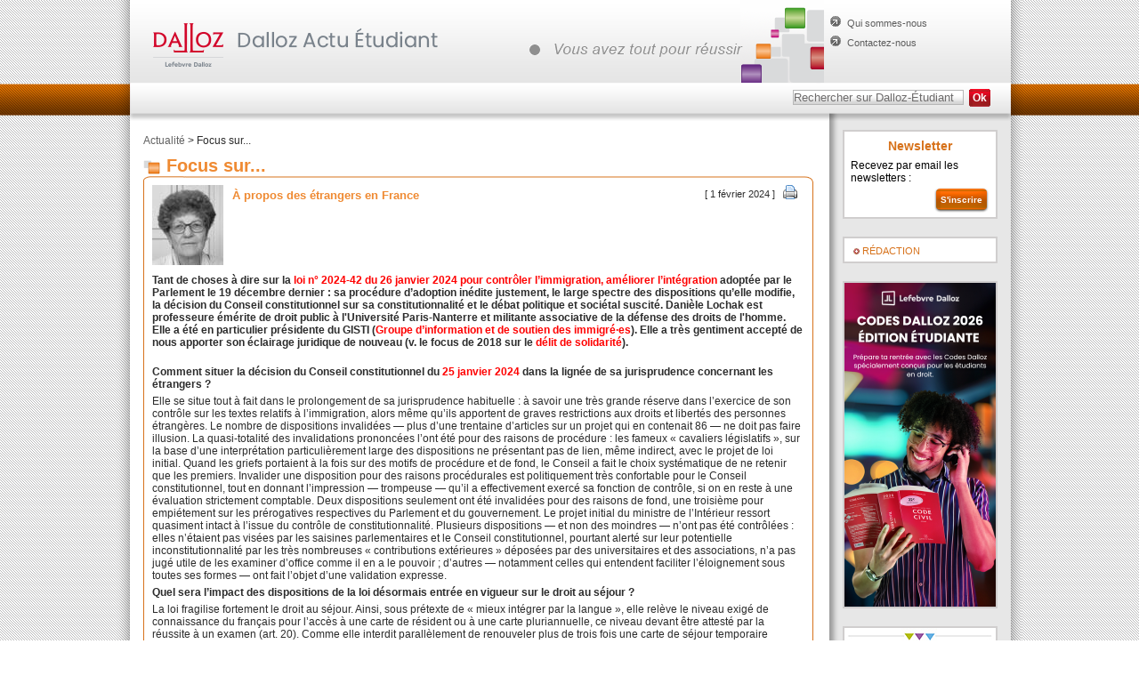

--- FILE ---
content_type: text/html;charset=utf-8
request_url: https://actu.dalloz-etudiant.fr/focus-sur/article/a-propos-des-etrangers-en-france/h/9745285e13d8c87762d425a225e126b8.html
body_size: 11105
content:
<!DOCTYPE html
     PUBLIC "-//W3C//DTD XHTML 1.0 Transitional//EN"
     "http://www.w3.org/TR/xhtml1/DTD/xhtml1-transitional.dtd">
<html xmlns="http://www.w3.org/1999/xhtml">
<head>

<meta http-equiv="Content-Type" content="text/html; charset=utf-8" />
<!-- 
	This website is powered by TYPO3 - inspiring people to share!
	TYPO3 is a free open source Content Management Framework initially created by Kasper Skaarhoj and licensed under GNU/GPL.
	TYPO3 is copyright 1998-2011 of Kasper Skaarhoj. Extensions are copyright of their respective owners.
	Information and contribution at http://typo3.com/ and http://typo3.org/
-->

<base href="https://actu.dalloz-etudiant.fr/" />

<title>DALLOZ Etudiant - Actualité: À propos des étrangers en France</title>
<meta name="generator" content="TYPO3 4.5 CMS" />

<link rel="stylesheet" type="text/css" href="typo3temp/stylesheet_bdb9843317.css?1610369419" media="all" />
<link rel="stylesheet" type="text/css" href="fileadmin/www.dalloz-etudiant.fr/templates/style/main.css?1616502847" media="all" />
<link rel="stylesheet" type="text/css" href="fileadmin/www.dalloz-etudiant.fr/templates/style/printActu.css?1574257889" media="print" />



<script src="fileadmin/www.dalloz-etudiant.fr/templates/js/jquery.js?1574257889" type="text/javascript"></script>
<script src="fileadmin/www.dalloz-etudiant.fr/templates/js/jquery.bt.min.js?1574257889" type="text/javascript"></script>
<script src="fileadmin/www.dalloz-etudiant.fr/templates/js/load.js?1574257889" type="text/javascript"></script>
<script src="fileadmin/www.dalloz-etudiant.fr/templates/js/launchPopup.js?1574257889" type="text/javascript"></script>


<!-- SensorBotDefender -->
<script src="//client.px-cloud.net/PXKvEQYGiM/main.min.js" async></script>
<!-- Didomi -->
<script type="text/javascript">window.gdprAppliesGlobally=true;(function(){function a(e){if(!window.frames[e]){if(document.body&&document.body.firstChild){var t=document.body;var n=document.createElement("iframe");n.style.display="none";n.name=e;n.title=e;t.insertBefore(n,t.firstChild)}else{setTimeout(function(){a(e)},5)}}}function e(n,r,o,c,s){function e(e,t,n,a){if(typeof n!=="function"){return}if(!window[r]){window[r]=[]}var i=false;if(s){i=s(e,t,n)}if(!i){window[r].push({command:e,parameter:t,callback:n,version:a})}}e.stub=true;function t(a){if(!window[n]||window[n].stub!==true){return}if(!a.data){return}var i=typeof a.data==="string";var e;try{e=i?JSON.parse(a.data):a.data}catch(t){return}if(e[o]){var r=e[o];window[n](r.command,r.parameter,function(e,t){var n={};n[c]={returnValue:e,success:t,callId:r.callId};a.source.postMessage(i?JSON.stringify(n):n,"*")},r.version)}}if(typeof window[n]!=="function"){window[n]=e;if(window.addEventListener){window.addEventListener("message",t,false)}else{window.attachEvent("onmessage",t)}}}e("__tcfapi","__tcfapiBuffer","__tcfapiCall","__tcfapiReturn");a("__tcfapiLocator");(function(e){  var t=document.createElement("script");t.id="spcloader";t.type="text/javascript";t.async=true;t.src="https://sdk.privacy-center.org/"+e+"/loader.js?target="+document.location.hostname;t.charset="utf-8";var n=document.getElementsByTagName("script")[0];n.parentNode.insertBefore(t,n)})("4e6b8c16-fb3e-4211-88a3-097fc9b0883e")})();</script><!-- Global site tag (gtag.js) - Google Ads: 1002200112 -->
<script>window ['gtag_enable_tcf_support'] = true;</script>
<script async="" src="https://www.googletagmanager.com/gtag/js?id=AW-1002200112"></script>
<script> window.dataLayer = window.dataLayer || []; function gtag(){dataLayer.push(arguments);} gtag('js', new Date()); gtag('config', 'AW-1002200112'); </script>
	<!--script type="text/javascript" src="https://getfirebug.com/firebug-lite.js"></script-->
	<!-- Google analytics -->
<script type="didomi/javascript" data-vendor="c:googleana-aJCTK8X2"> var _gaq = _gaq || []; _gaq.push(['_setAccount', 'UA-8932328-6']); _gaq.push(['_trackPageview']); (function() { var ga = document.createElement('script'); ga.type = 'text/javascript'; ga.async = true; ga.src = ('https:' == document.location.protocol ? 'https://ssl' : 'http://www' ) + '.google-analytics.com/ga.js'; var s = document.getElementsByTagName('script')[0]; s.parentNode.insertBefore(ga, s); })(); </script><!--[if IE 6]><link href="fileadmin/www.dalloz-etudiant.fr/templates/style/ie6hacks.css" rel="stylesheet" /><![endif]--><!--[if IE 7]><link href="fileadmin/www.dalloz-etudiant.fr/templates/style/ie7hacks.css" rel="stylesheet" /><![endif]-->
</head>
<body class="actu-etudiant"><script type="text/javascript">!function(a,b,c,d,e,f){a.ddjskey=e;a.ddoptions=f||null;var m=b.createElement(c),n=b.getElementsByTagName(c)[0];m.async=1,m.src=d,n.parentNode.insertBefore(m,n)}(window,document,"script","https://js.datadome.co/tags.js","2049196AF60F4EFD28E24C7CEE35C4");</script><script type="text/javascript">(function(a,b,c,d){a='//tags.tiqcdn.com/utag/elsgroup/dz-actu-etudiant/prod/utag.js';b=document;c='script';d=b.createElement(c);d.src=a;d.type='text/java'+c;d.async=true;a=b.getElementsByTagName(c)[0];a.parentNode.insertBefore(d,a);})();</script class="actu-etudiant">

	<div id="container"><!--###container### begin -->
        <div id="facebook"><div id="fb-root"></div><script type="didomi/javascript" data-vendor="didomi:facebook">(function(d, s, id) { var js, fjs = d.getElementsByTagName(s)[0]; if (d.getElementById(id)) return; js = d.createElement(s); js.id = id; js.src = "//connect.facebook.net/fr_FR/all.js#xfbml=1&appId=295781840570643"; fjs.parentNode.insertBefore(js, fjs); }(document, 'script', 'facebook-jssdk'));</script></div>

<!--............. HEADER...............-->
    	<div id="header"><h1><a href="/" title="Retour au DALLOZ Actualités Etudiant" ><img src="fileadmin/www.dalloz-etudiant.fr/templates/img/logo_etudiant.png" width="356" height="56" border="0" alt="Retour au portail DALLOZ Etudiant" /></a></h1><p id="baseLine"><img src="fileadmin/www.dalloz-etudiant.fr/templates/img/baseLine.png" width="246" height="19" border="0" alt="Vous avez tout pour réussir" /></p><div id="headerLinks"><div id="tools"><ul><li><a href="https://www.boutique-dalloz.fr/qui-sommes-nous-ap" title="Qui sommes-nous"  >Qui sommes-nous</a></li><li><a href="https://www.boutique-dalloz.fr/contactez-nous-ap" title="Contactez-nous"  >Contactez-nous</a></li></ul></div><div id="socialLinks"><ul><li style="vertical-align:top;"><div class="fb-like" data-href="https://www.facebook.com/dalloz.editions" data-layout="button" data-action="like" data-size="small" data-share="false"></div></li><li style="vertical-align:top;"><a href="https://www.twitter.com/dalloz" class="twitter-follow-button" data-show-count="false" data-lang="fr" data-show-screen-name="false"></a>
<script type="didomi/javascript" data-vendor="didomi:twitter">!function(d,s,id){var js,fjs=d.getElementsByTagName(s)[0],p=/^http:/.test(d.location)?'http':'https';if(!d.getElementById(id)){js=d.createElement(s);js.id=id;js.src=p+'://platform.twitter.com/widgets.js';fjs.parentNode.insertBefore(js,fjs);}}(document, 'script', 'twitter-wjs');</script></li></ul></div></div></div><!--fin header-->

<hr/>
<!--............. SEARCH...............-->
		<div id="search"><form method="post" action="recherche.html" id="frSearch">		<p><input type="text" name="tx_indexedsearch[sword]" value="Rechercher sur Dalloz-Étudiant" onblur="if(this.value=='') this.value='Rechercher sur Dalloz-Étudiant';" onfocus="if(this.value=='Rechercher sur Dalloz-Étudiant') this.value='';" id="ipSearch" class="value" />
        <span class="validate"><input type="submit" value="Ok"/></span>
        <input type="hidden" value="1" name="tx_indexedsearch[simple]" />
        <input type="hidden" value="20" name="tx_indexedsearch[type]" /> 
        <input type="hidden" value="1" name="tx_indexedsearch[fiche]" /> 
     </p>
     </form></div><!--fin search-->

<hr/>
<!--............ WRAPPER...............-->
        <div id="wrapper"><!--###wrapper### begin -->

<!--........ mainCt.........-->
			<div id="mainCt" class="mainCt"><p class="filDAriane"><a href="/" >Actualité</a>&nbsp;>&nbsp;Focus sur...</p><div class="une"><h2>Focus sur...</h2>
<div class="top_large"></div>
<!-- BAD_HREF/ -->
<script type="text/javascript">
$(document).ready(function(){
  $('div.une a[href*=#]').each(function(index) {
    var link=$(this).attr("href");
	$(this).attr("href",link.replace(/(^.+#)(.+)/,location.pathname.substring(1)+'#$2'));
  });
});
</script>
<!-- BAD_HREF/ -->

	

	<!--TYPO3SEARCH_begin-->
	<div class="mid detailNews">
		<div class="figureL"> <img src="typo3temp/pics/6466a15fdc.jpg" width="80" height="90" border="0" alt="" /> </div>
		<p class="date">[  1 février 2024 ]
				<a class="print" title="Imprimer l'actualit&eacute;"><img src="fileadmin/www.dalloz-etudiant.fr/templates/imgs/picto_print.gif" alt="Imprimer" onclick="javascript:print()"/></a>
		</p>
		<p class="matiere"></p>
		<h3>
			<strong>À propos des étrangers en France</strong>
		</h3>
			
		
		
		<div class="short"><p><p class="Texte">Tant de choses à dire sur la&nbsp;<span style="color:red"><a href="https://www.legifrance.gouv.fr/jorf/id/JORFTEXT000049040245" target="_blank" ><span style="color:red">loi n°&nbsp;2024-42 du 26 janvier 2024 pour contrôler l’immigration, améliorer l’intégration</span></a></span>&nbsp;adoptée par le Parlement le 19 décembre dernier&nbsp;: sa procédure d’adoption inédite justement, le large spectre des dispositions qu’elle modifie, la décision du Conseil constitutionnel sur sa constitutionnalité et le débat politique et sociétal suscité. Danièle Lochak est professeure émérite de droit public à l'Université Paris-Nanterre et militante associative de la défense des droits de l'homme. Elle a été en particulier présidente du GISTI (<span style="color:red"><a href="https://www.gisti.org/spip.php?article170" target="_blank" ><span style="color:red">Groupe d’information et de soutien des immigré·es</span></a></span>). Elle a très gentiment accepté de nous apporter son éclairage juridique de nouveau (v. le focus de 2018 sur le&nbsp;<span style="color:red"><a href="https://actu.dalloz-etudiant.fr/focus-sur/article/le-delit-de-solidarite/h/66dba4aaeaf9740f301979c000f5ed6c.html" target="_blank" ><span style="color:red">délit de solidarité</span></a></span>).</p></p></div>
		<p class="Texte"><b>Comment situer la décision du Conseil constitutionnel du&nbsp;<span style="color:red"><a href="https://www.conseil-constitutionnel.fr/decision/2024/2023863DC.htm" target="_blank" ><span style="color:red">25 janvier 2024</span></a></span>&nbsp;dans la lignée de sa jurisprudence concernant les étrangers&nbsp;?</b></p>
<p class="Texte">Elle se situe tout à fait dans le prolongement de sa jurisprudence habituelle&nbsp;: à savoir une très grande réserve dans l’exercice de son contrôle sur les textes relatifs à l’immigration, alors même qu’ils apportent de graves restrictions aux droits et libertés des personnes étrangères. Le nombre de dispositions invalidées — plus d’une trentaine d’articles sur un projet qui en contenait 86 — ne doit pas faire illusion. La quasi-totalité des invalidations prononcées l’ont été pour des raisons de procédure&nbsp;: les fameux «&nbsp;cavaliers législatifs&nbsp;», sur la base d’une interprétation particulièrement large des dispositions ne présentant pas de lien, même indirect, avec le projet de loi initial. Quand les griefs portaient à la fois sur des motifs de procédure et de fond, le Conseil a fait le choix systématique de ne retenir que les premiers. Invalider une disposition pour des raisons procédurales est politiquement très confortable pour le Conseil constitutionnel, tout en donnant l’impression — trompeuse — qu’il a effectivement exercé sa fonction de contrôle, si on en reste à une évaluation strictement comptable.<span style="">&nbsp;Deux dispositions seulement ont été invalidées pour des raisons de fond, une troisième pour empiétement&nbsp;</span>sur les prérogatives respectives du Parlement et du gouvernement. Le projet initial du&nbsp;<span style="">ministre de l’Intérieur ressort quasiment intact à l’issue du contrôle de constitutionnalité. Plusieurs dispositions — et non des moindres — n’ont pas été contrôlées&nbsp;: elles n’étaient pas visées par les saisines parlementaires et le Conseil constitutionnel, pourtant alerté sur leur potentielle inconstitutionnalité par les très nombreuses «&nbsp;contributions extérieures&nbsp;» déposées par des universitaires et des associations, n’a pas jugé utile de les examiner d’office comme il en a le pouvoir&nbsp;; d’autres — notamment celles qui entendent faciliter l’éloignement sous toutes ses formes — ont fait l’objet d’une validation expresse.</span></p>
<p class="Texte"><b>Quel sera l’impact des dispositions de la loi désormais entrée en vigueur sur le droit au séjour&nbsp;?</b></p>
<p class="Texte">La loi fragilise fortement le droit au séjour. Ainsi, sous prétexte de «&nbsp;mieux intégrer par la langue&nbsp;», elle relève le niveau exigé de connaissance du français pour l’accès à une carte de résident ou à une carte pluriannuelle, ce niveau devant être attesté par la réussite à un examen (art. 20). Comme elle interdit parallèlement de renouveler plus de trois fois une carte de séjour temporaire portant une mention identique (art. 21), on est en droit de se demander ce qu’il adviendra de ceux et celles qui n’auront pas réussi à passer le cap de l’obtention de la carte pluriannuelle.</p>
<p class="Texte">Désormais, pour toute demande de titre de séjour il faudra souscrire un «&nbsp;contrat d’engagement au respect des principes de la République&nbsp;» par lequel le signataire s’engage notamment «&nbsp;<i>à respecter […] l’égalité entre les femmes et les hommes, la dignité de la personne humaine, la devise et les symboles de la République […] et à ne pas se prévaloir de ses croyances ou de ses convictions pour s’affranchir des règles communes régissant les relations entre les services publics et les particuliers</i>&nbsp;». Le titre de séjour ne sera pas renouvelé ou pourra être retiré si l’administration estime que ces obligations — dont la formulation est à la fois très large et bien floue — n’ont pas été respectées (art. 46). Contrairement aux articles précédents qui n’ont pas été contrôlés, cet article a été explicitement validé par le Conseil constitutionnel.</p>
<p class="Texte">Enfin — mais l’énumération est loin d’être exhaustive — la délivrance ou le renouvellement d’une carte de séjour peuvent aussi être refusés, ou le titre de séjour retiré, en cas de «&nbsp;menace grave pour l’ordre public&nbsp;» ou si l’étranger a commis des faits<i>&nbsp;l’exposant&nbsp;</i>à une condamnation pour l’une des très nombreuses infractions énumérées et d’une gravité très inégale&nbsp;: autrement dit, alors même qu’il n’aurait pas été condamné pour ces faits, ni même poursuivi, ce qui ouvre grand la porte à l’arbitraire de l’administration (art.&nbsp;7).</p>
<p class="Texte"><b>Qu’en est-il des dispositions sur l’éloignement&nbsp;qui figuraient dans le projet initial du ministre de l'Intérieur&nbsp;?</b></p>
<p class="Texte">«&nbsp;Être méchant avec les méchants&nbsp;», avait annoncé le ministre de l’Intérieur pour présenter l’objectif de son projet de loi. Ce qui impliquait à ses yeux de faciliter l’éloignement sous toutes ses formes&nbsp;: l’obligation de quitter le territoire français (OQTF) qui sanctionne le séjour irrégulier (art. 37), l’expulsion pour motif d’ordre public, l’interdiction du territoire français (ITF), peine complémentaire prononcée par le juge pénal (art.&nbsp;35). Concrètement, les protections jusque-là accordées aux personnes ayant des liens personnels ou familiaux étroits avec la France ne joueront plus&nbsp;<span style="color:black">dès lors qu’elles ont été condamnées pour des violences intrafamiliales ou pour une infraction pour laquelle la peine&nbsp;<i>encourue</i>&nbsp;est de cinq ans d’emprisonnement, pour les catégories les mieux protégées, de trois ans pour les autres&nbsp;: autrement dit, quelle que soit la sanction réellement prononcée par le juge, fût-ce une simple amende ou une peine d’emprisonnement avec sursis. Or&nbsp;</span>les délits pour lesquels la condamnation encourue est de trois ans sont innombrables et d’une gravité très relative. On y trouve par exemple le vol simple, le délit de fuite, les violences légères, le travail illégal…&nbsp;</p>
<p class="Texte">Le Conseil constitutionnel a expressément validé l’ensemble de ces dispositions, estimant que&nbsp;<span style="">le législateur avait assuré «&nbsp;<i>une conciliation qui n’est pas manifestement déséquilibrée</i>&nbsp;» entre l’objectif de valeur constitutionnelle de prévention des atteintes à l’ordre public et les droits au respect de la vie privée et de mener une vie familiale normale. De même il a admis que «&nbsp;<i>la violation délibérée et d’une particulière gravité des principes de la République&nbsp;</i>» — dont le caractère flou ouvre ici encore la porte à l’arbitraire — pouvait être constitutive d’un «&nbsp;<i>comportement de nature à porter atteinte aux intérêts fondamentaux de l’État</i>&nbsp;» justifiant la suppression des protections normalement prévues en matière d’expulsion.&nbsp;</span><span style="color:black"></span></p>
<p class="Texte"><b>Les dispositions concernant l’asile ont été validées. Quel en sera l’impact&nbsp;?</b></p>
<p class="Texte">La loi porte de nouveaux coups au droit d’asile, que ce soit au stade de l’accueil des demandeurs, du traitement des demandes ou des recours devant la Cour nationale du droit&nbsp;<span style="color:#1A1A1A">d’asile (CNDA). Elle multiplie les cas dans lesquelles pourront être refusées ou retirées les «&nbsp;conditions matérielles d’accueil&nbsp;» (CMA), qui incluent un hébergement et une (maigre) allocation financière (art. 66). Elle élargit les hypothèses dans lesquelles il est possible d’assigner à résidence ou de placer en rétention les demandeurs d’asile (art. 41). Elle prévoit que le rejet de la demande sera automatiquement accompagné d’une OQTF (art. 64), alors même que le renvoi d’un demandeur d’asile, même débouté, vers son pays d’origine ou un pays tiers est souvent impossible en pratique.</span></p>
<p class="Texte"><span style="">Mais la disposition «&nbsp;phare&nbsp;», la plus contestable à beaucoup d’égards, et pourtant validée par le Conseil constitutionnel, consiste, au nom de l’objectif d’accélération des procédures, à systématiser le jugement par juge unique devant la CNDA (art. 70). Cette pratique est certes de plus en plus courante devant la CNDA et les juridictions administratives en général, mais elle devient désormais le principe, et la collégialité l’exception. Ce dispositif est ici d’autant plus contestable qu’il revient à exclure de la formation de jugement les juges assesseurs — dont les représentants du HCR, l’agence des Nations Unies pour les réfugiés — et qu’on est dans un domaine où, en raison du poids de l’intime conviction, seule la confrontation des points de vue donne une chance de rendre une justice équitable.&nbsp;</span></p><div class="MEAtxt"><p class="Texte"><b>Le questionnaire de Désiré Dalloz</b></p>
<p class="Texte"><i>Quel est votre meilleur souvenir d’étudiant&nbsp;?</i></p>
<p class="Texte">Mai 1968, qui a coïncidé avec un moment spécial de mon itinéraire universitaire&nbsp;: je venais de terminer ce qu’on appelle aujourd’hui le master, j’allais être nommée assistante et commencer ma thèse à la rentrée suivante. «&nbsp;Université critique&nbsp;»&nbsp;: tel était, à la Faculté de droit de Paris, le mot d’ordre qui guidait les réflexions du Comité de grève et des différentes commissions chargées de réfléchir aux réformes nécessaires. Il impliquait entre autres l’autonomie des universités, la cogestion, la reconnaissance des libertés politiques et syndicales. Si toutes les revendications de l’époque n’ont pas été mises en œuvre, s’il y a eu des reculs, certains<span style="">&nbsp;acquis n’ont pas été remis en cause et ont transformé en profondeur le visage des universités. Je citerai entre autres la présence des étudiants dans les conseils, la reconnaissance de la liberté d’expression politique, et surtout la fin du pouvoir mandarinal pur et dur.</span></p>
<p class="Texte"><i>Quels sont votre héros et votre héroïne de fiction préférés&nbsp;?</i></p>
<p class="Texte">J’ai une empathie particulière pour les personnages des romans de Erich Maria Remarque, tous victimes d’une façon ou d’une autre de la folie guerrière ou totalitaire&nbsp;:&nbsp;<i>À l’ouest rien de nouveau</i>, le plus connu, mais aussi&nbsp;<i>Après</i>&nbsp;ou&nbsp;<i>Les camarades</i>&nbsp;qui décrivent le désarroi d’une génération sacrifiée, dans l’Allemagne vaincue&nbsp;; et puis&nbsp;<i>Les exilés, Arc de Triomphe, La nuit de Lisbonne</i>, qui dépeignent le sort des réfugiés contraints de quitter l’Allemagne nazie et qu’aucun pays ne veut accueillir. Difficile de ne pas faire le parallèle avec la façon dont les pays européens ferment aujourd’hui leurs portes aux migrants, réfugiés afghans ou syriens inclus.</p>
<p class="Texte"><i>Quel est votre droit de l’homme préféré&nbsp;?</i></p>
<p class="Texte">Dans le contexte actuel, où la folie sécuritaire, aboutit, jusque dans les pays où la démocratie est le mieux installée, à réduire comme peau de chagrin les libertés individuelles et collectives et à désigner des boucs émissaires, je nommerais bien la désobéissance civile. Même si elle n’est nulle part consacrée comme un droit de l’homme à part entière, désobéir permet de réveiller la conscience endormie des citoyens et de déranger un consensus qui n’est pas une garantie infaillible contre les erreurs et les égarements.<span style="font-size:11.0pt"></span></p></div>
	</div>
	<p>&nbsp;</p>
	<p class="author">Auteur :MBC</p>
	<!--TYPO3SEARCH_end-->
		

</div><div class="clear"></div><div class="une autreList"><h2>Autres Focus sur...</h2>
<ul>


	
		

<li>
	<p class="matiere"></p>
	<p class="date">[ 15 janvier 2026 ]</p>
	<h3>
		<a href="focus-sur/article/la-france-est-une-republique-indivisible/h/49d9b92dec8c5268f1684c34b75970f1.html" title="La France est une République indivisible">
		<strong>La France est une République indivisible</strong>
		</a>
	</h3>


</li>
		
		

<li>
	<p class="matiere"></p>
	<p class="date">[  8 janvier 2026 ]</p>
	<h3>
		<a href="focus-sur/article/sur-lexecution-provisoire-dune-decision-de-justice/h/1a457ea72b064f253296a46b4d0f6c76.html" title="Sur l’exécution provisoire d’une décision de justice">
		<strong>Sur l’exécution provisoire d’une décision de justice</strong>
		</a>
	</h3>


</li>
		
		

<li>
	<p class="matiere"></p>
	<p class="date">[ 18 décembre 2025 ]</p>
	<h3>
		<a href="focus-sur/article/un-beau-livre-sur-lhistoire-des-avocats/h/4ac91d10c98470b95bfdaad9bb252d84.html" title="Un beau livre sur l’histoire des avocats !">
		<strong>Un beau livre sur l’histoire des avocats !</strong>
		</a>
	</h3>


</li>
		
		

<li>
	<p class="matiere"></p>
	<p class="date">[ 11 décembre 2025 ]</p>
	<h3>
		<a href="focus-sur/article/a-propos-du-budget-public/h/c4b3e4b00e7d1321a995682a81dc3bbe.html" title="À propos du budget public">
		<strong>À propos du budget public</strong>
		</a>
	</h3>


</li>
		
		

<li>
	<p class="matiere"></p>
	<p class="date">[  4 décembre 2025 ]</p>
	<h3>
		<a href="focus-sur/article/viol-et-non-consentement-en-droit-penal/h/bc6245a530159007dc8a706641e7c469.html" title="Viol et non-consentement en droit pénal">
		<strong>Viol et non-consentement en droit pénal</strong>
		</a>
	</h3>


</li>
		
	<li class="dernier">
 	<a href="focus-sur/archfocus.html" class="tousles">>> Tous les Focus sur ...</a>
	</li>
</ul>
</div><div class="clear"></div></div><!--fin mainCt-->

<hr/><!--... aside.......-->
        	<div id="aside"><div id="c309" class="csc-default" ><div id="c425" class="csc-default" ><div class="boxTrans newsletter">
	<form id="frNewsletter" method="post" action="https://t1.ed.dalloz.fr/webApp/InscriptionNewsletterActuDallozEtudiants" target="_blank">
		<h2>Newsletter</h2>	
		<p>Recevez par email les newsletters :</p>
		<p><span class="validate"><input type="submit" value="S'inscrire"></span></p>
	</form>
</div></div><div id="c357" class="csc-default" ><div class="boxTrans"><ul class="ours"><li><h4>Rédaction</h4><div class="slide"><p><b>Présidente et principale associée :</b> Lefebvre Sarrut, 10 Place des Vosges, 92400 Courbevoie - 542 052 451 RCS Nanterre</p><p><b>Directeur de la publication-Président :&nbsp;</b>Julien Tanguy<br /><br /><b>Directrice des éditions&nbsp;:&nbsp;</b><br />Caroline&nbsp;Sordet<br />N° CPPAP : 0122 W 91226</p><p><b>Rédacteur en chef&nbsp;:</b><br />Maëlle Harscouët de Keravel</p><p><b>Rédacteur en chef adjoint&nbsp;:</b><br />Elisabeth Autier</p><p><b>Chefs de rubriques&nbsp;:</b></p><p><b>Le Billet&nbsp;:&nbsp;</b><br />Elisabeth Autier</p><p><b>Droit privé :&nbsp;</b><br />Sabrina Lavric, Maëlle Harscouët de Keravel, Merryl Hervieu, Caroline Lacroix, Chantal Mathieu</p><p><b>Droit public&nbsp;:</b><br />Christelle de Gaudemont</p><p><b>Focus sur ... :&nbsp;</b><br />Marina Brillié-Champaux</p><p><b>Le Saviez-vous &nbsp;:<br /></b>Sylvia Fernandes</p><p><b>Illustrations&nbsp;:</b>&nbsp;utilisation de la banque d'images Getty images.</p><p><b>Nous écrire&nbsp;:</b><br /><a href="mailto:actu-etudiant@dalloz.fr" >actu-etudiant@dalloz.fr</a></p></div></li></ul></div></div><div id="c424" class="csc-default" ><div class="boxTrans"><p><a href="https://www.boutique-dalloz.fr/codes-edition-limitee-t?utm_source=dalloz-etudiant&amp;utm_medium=referral&amp;utm_campaign=codesderentr%C3%A9e" target="_blank" ><img border="0" height="364" width="170" src="fileadmin/img/Codes_Dalloz_Edition_Limitee.png" alt="" /></a></p></div><div class="boxTrans"><p><a href="https://formation.univ-pau.fr/fr/catalogue/diplome-d-universite-du-10/d-i-u-justice-penale-LEGW09O9.html" target="_blank" ><img border="0" height="170" width="170" src="fileadmin/img/DIU_150.jpg" alt="" /></a></p></div></div><div id="c311" class="csc-default" ><div id="aside_lien" class="boxTransLast"><div class = "contenu"><p class="name"><strong>Liens</strong></p><ul class="links-list noBorder"><li><a href="https://www.courdecassation.fr/" title="Cour de cassation"  target = "_blank">Cour de cassation</a></li><li><a href="https://www.conseil-etat.fr/" title="Conseil d’État"  target = "_blank">Conseil d’État</a></li><li><a href="https://www.conseil-constitutionnel.fr/" title="Conseil constitutionnel"  target = "_blank">Conseil constitutionnel</a></li><li><a href="https://www.echr.coe.int/Pages/home.aspx?p=home&amp;c=fre" title="Cour européenne des droits de l’homme"  target = "_blank">Cour européenne des droits de l’homme</a></li><li><a href="https://curia.europa.eu/jcms/jcms/j_6/" title="Cour de justice de l’Union européenne"  target = "_blank">Cour de justice de l’Union européenne</a></li><li><a href="http://www.tribunal-conflits.fr/" title="Tribunal des conflits"  target = "_blank">Tribunal des conflits</a></li></ul></div></div></div></div></div><!--fin aside-->

		<!--............. FOOTER...............-->
        <div id="footer"><!--###footer### begin -->

<!--...... infoLinks........-->
    		<div class="infoLinks" id="infoLinks"><p class="copyRight">&copy; DALLOZ 2025</p>&nbsp;<ul><li><a href="https://www.boutique-dalloz.fr/" title="Portail des Editions Dalloz"  target = "_blank">Portail des Editions Dalloz</a></li><li><a href="https://www.boutique-dalloz.fr/qui-sommes-nous-ap" title="Qui sommes-nous"  target = "_blank">Qui sommes-nous</a></li><li><a href="https://www.boutique-dalloz.fr/contactez-nous-ap" title="Contactez-nous"  target = "_blank">Contactez-nous</a></li><li><a href="https://open.lefebvre-dalloz.fr/" title="Open Lefebvre Dalloz"  target = "_blank">Open Lefebvre Dalloz</a></li><li><a href="https://www.dalloz-etudiant.fr/mentionslegales" title="Mentions légales"  target = "_self">Mentions légales</a></li><li><a href="https://www.lefebvre-sarrut.eu/LS_Politique_de_confidentialite.pdf" title="Politique de confidentialité"  target = "_self">Politique de confidentialité</a></li><li><a href="javascript:Didomi.preferences.show()" title="Paramétrer vos cookies"  target = "_self">Paramétrer vos cookies</a></li><li class="last">Retrouvez-nous sur <a href="https://www.facebook.com/dalloz.editions" target="_blank"><img alt="facebook" src="fileadmin/www.dalloz-etudiant.fr/templates/imgs/picto_facebook.png"></a> <a href="http://www.twitter.com/dalloz" target="_blank"><img src="fileadmin/www.dalloz-etudiant.fr/templates/imgs/picto_twitter.png" alt="twitter"></a> <a href="https://instagram.com/editionsdalloz/" target="_blank"><img src="http://www.dalloz-etudiant.fr/typo3temp/pics/791987e46e.png" alt="instagram"></a></li></ul></div><!--fin infoLinks-->

        <!--###footer### end --></div><!--footer-->

        <!--###wrapper### end --></div><!--fin wrapper-->

<hr/>
    <!--###container### end --></div><!--fin container-->

<div id="bar"><!--###bar### begin --><!-- --><!--###bar### end --></div>




</body>
</html>

--- FILE ---
content_type: text/css
request_url: https://actu.dalloz-etudiant.fr/typo3temp/stylesheet_bdb9843317.css?1610369419
body_size: 544
content:
/* default styles for extension "tx_thmailformplus_pi1" */
  .tx-thmailformplus-pi1 H2 { margin-top: 0px; margin-bottom: 0px; }
/* default styles for extension "tx_srfreecap_pi2" */
		.tx-srfreecap-pi2-image { margin-left: 1em; }
		.tx-srfreecap-pi2-cant-read { font-size: .9em; color:#35006d; }
		.tx-srfreecap-pi2-cant-read a:link { background-color:transparent; font-weight:bold; text-decoration:none; }

--- FILE ---
content_type: text/css
request_url: https://actu.dalloz-etudiant.fr/fileadmin/www.dalloz-etudiant.fr/templates/style/main.css?1616502847
body_size: 11810
content:
html {}

*{
    padding: 0; 
	margin: 0;} 

body {
	width: 100%;
	height: 100%; /* for layer on IE6 */
	font: 101%  Arial, Helvetica, Sans-serif;
	color: #2c2c2c;
	background: #FFF url(../img/back_body.gif);
	margin: 0 auto;}

img {border: 0;}

hr {display: none;}

h1 {
	height: 93px;
	width: 430px;
	float: left;
	background: url(../img/back_h1.png) left no-repeat;}
	
h3, h4.main{
	font-size: 0.9em;
	color: #d7721b;
	background: #FFF;}
	
h4, h5 {
	font-size: 0.8em; 
	color: #626262; 
	background: #FFF;}		
	
li {
	font-size: 0.75em; 
	list-style-type: none}
	
li li {font-size: 100%;}

a:link {color: #2c2c2c; background-color: inherit; text-decoration: underline;}
a:visited {color: #5D5D5D; background-color: inherit; text-decoration: underline;}
a:hover {color: #2c2c2c; background-color: inherit; text-decoration: none;}
a:active {text-decoration: none; border: 0;}
	
fieldset {border: 0;}

p {font-size: 0.75em}

dl {margin-bottom: 10px;}
dd {font-size: 0.75em}
dt {
	font-size: 0.7em;
	font-weight: bold;
	text-transform: uppercase;}

input, select {
	background: url(../img/niceForms.gif) repeat-x bottom;
	border: 1px solid #b7b7b7;
	color: #6d6b6b}


/* ----------------------------- ! PAGE  STRUCTURE  --------------------------------- */

#container{
	margin: 0 auto;
	padding:0 15px 20px 16px;
	width: 990px;
	background: url(../img/back_container.png) repeat-y;}

#header{
	width: 990px;
	background: url(../img/back_header.gif) repeat-x;
	height: 93px;}
	
#search{
	width: 990px;
	background: url(../img/back_search.gif) repeat-x;
	height: 35px;
}

#wrapper {
	width: 990px;
	background: #FFF url(../img/back_transversalCt.png) 786px 0 repeat-y;
}
	
#mainCt {
	float: left;
	width: 753px;
	padding: 15px;}
	
#sideLeft {
	float: left;	
	width: 456px;}
	
#sideRight {
	float: right; 
	width: 282px;}

#aside {
	float: right; 
	width: 174px;
	padding: 10px 15px;}	
	
#footer {
	clear: both;
	overflow: auto;
	width: 975px;
	color: #000;
	background: #FFF;
	margin:0 0 10px 15px;
	border-top: 1px solid #cc071e;
}			
.actu-etudiant #footer {
	border-top: 1px solid #de7500;
}
.fiches #footer {
	border-top: 1px solid #52ab33;
}
		
/* ------------------------------- ! HEADER  ----------------------------------- */

h1 img {padding: 20px 0 0 24px;}

#baseLine {
	float: left;
	height: 93px;
	width: 350px;
	background: url(../img/back_baseLine.png) right no-repeat;}
	
#baseLine img {padding: 45px 0 0 15px}	

#headerLinks {
    float: left;
    margin-left: 26px;
    height: 93px;
}
	
#tools ul {
    margin-top: 15px;
    font-size: 0.9em;
    margin-bottom: 4px;
}

#tools li {list-style-image: url(../img/puce.png);}

#tools li a, #tools li a:link, #tools li a:visited {
	color: #5D5D5D;
	line-height: 22px;
	text-decoration: none;}

#tools .linkDalloz {
	list-style-image: url(../img/icone_portailDalloz.png);
}

#tools li.linkDalloz a:link,
#tools li.linkDalloz a:visited {
	text-decoration: none;
}

/* social links */
#socialLinks li {
    display: inline;
    padding: 0 0.5em 0 0;
}


		
/* ------------------------------- ! FOOTER  ----------------------------------- */	

/* Site index */
.index {
	float: right;
	width: 940px;
	background: #e7e7e7;
	padding: 10px 10px 0 25px;
	margin: 3px 0 5px;
}

.index .thema {
	float: left;
	width: auto;
	min-height: 170px;}
		
.index .thema p {
	width: 110px;
	font-weight: bold;
	color: #B8262B;
	background: #e7e7e7;
	border-bottom: 1px solid #B8262B;
	margin-right: 30px;}

.actu-etudiant .index .thema p {
	color: #d37300;
	border-bottom: 1px solid #d37300;
}
.fiches .index .thema p {
	color: #4ea330;
	border-bottom: 1px solid #4ea330;
}

.index ul {
	width: 110px;
	list-style-type: none;
	font-weight: bold;
	padding: 5px 30px 10px 0;
	line-height: 1.5;}
		
.index .first ul, div.index .first p {width: 160px;}

.index ul.sub {
	width: auto; 
	font-weight: normal;
	padding: 5px 0 0 15px;
}
	
.index a:link, div.index a:visited {text-decoration: none;}
	
/* partners list */
.partners {
	border-left:1px dotted #8F8F8F;
	float:left;
	min-height:160px;
	padding-left:20px;
	width:150px;
}

.partners p {color: #2D1841;}

.partners ul {width: auto; padding: 5px 0 0;}

/* copyright and legals */
.infoLinks {
	float: left;
	width: 100%;
	padding-top: 10px;
	font-size: 14px;
}

.infoLinks ul {float: right; width: auto;}

p.copyRight {float: left; width: auto;}

.infoLinks ul {margin-right:0.5em;}
.infoLinks li {
	display: inline;
	border-right: 1px solid #2c2c2c;
	padding: 0 0.6em 0 0.6em;}
	
.infoLinks li.last {border: none;}
.infoLinks li a {color: #2c2c2c;}



/* ------------------------------- ! GENERAL BLOCKS  ----------------------------------- */	

/* --- Links --- */
.links {
	font-weight: bold;
	margin: 5px 0 5px 20px;}
	
p.readNext {
	text-align: right;
	color: #cc071e;
	background: transparent;
	margin: 8px 0;}	
	
p.readNext a, p.readNext a:link {
	color: #cc071e;
	background: transparent;}

/* List of links */
ul.links-list {
	color: #777;
	background: #FFF;
	padding: 5px 0; 
	border-top: 1px solid #CC071E}

#aside .noBorder{border: none}

ul.links-list li {
	font-size: 0.7em; 
	margin-top: 5px;
}
	
ul.links-list a, ul.links-list a:link {
		color: #777;
		background: #FFF;}
	
/* --- ACCORDEON --- */

li.base strong {display: block; clear: both; padding-left: 20px; cursor: pointer;}

ul.accordeon  {clear: both;}
ul.accordeon .dataBox {
	float: left;
	width: 230px;
	background: #e7e7e7;
	padding-left: 20px;
	margin-bottom: 10px}
	
ul.accordeon ul.links {
	float:left;
	margin:0;
	padding: 5px 0 10px 10px;
	width: 190px}

/* Aside Info boxes */
div.boxTrans{
	float: left;
	width: 170px;
	color: #000;
	background: #FFF;
	margin-bottom: 20px;
	border: 2px solid #d0cece;}
	

/* --- MAIN PRODUCTS BLOCKS --- */

div.section {
	float: left;
	width: 100%;
	background: url(../img/back_category.gif) repeat-x bottom;
	margin-bottom: 20px;}
	
div.section h2, div.section h3.main {
	float: left;
	width: 100%;
	font-size: 1.2em;
	font-weight: normal;
	line-height: 47px;
	padding: 0 0 10px 0;}
	
div.section h2 a, div.section h2 a:link, div.section h2 a:visited {		
	text-decoration: none;
	color: #8F8F8F;
	background: transparent;
	padding: 0 0 0 60px;}
			
div.section h2 a strong {color: #409929; background: #FFF;}
			
div.section h3.main a, div.section h3.main a:link, div.section h3.main a:visited {		
	text-decoration: none;
	color: #8F8F8F;
	background: transparent;
	padding: 0 0 0 60px;}
			
div.section h3.main a strong {color: #409929; background: #FFF;}
	
div.section div.contenu {
	float: left;
	border: 1px solid;
	border-top: 0;
	padding: 10px 0;}
	
/* Width definitions depending on parent */
#sideLeft div.section div.contenu {width: 452px;}
	
div.section ul {padding: 0 0 0 10px;}
div.sub-section ul {padding: 0 15px 0 0;}
div.section ul.accordeon {clear: both;}
div.section li {padding: 2px 0; }

div.section p.segment {
	margin: 0 10px 15px 10px;
	padding-bottom: 10px;
	border-bottom: 1px solid;}

div.section img.gratuit {position: relative; top: -7px; vertical-align: top;}
	

	
/* ---  Styles for specific sections --- */

/* Fiches */
#boxFiches h2, #boxFiches h3.main {background: url(../img/back_fichesH2.png) no-repeat;}

#boxFiches h2 strong, #boxFiches h3.main strong {
	color: #409929; 
	background: #FFF;}	
	
#boxFiches div.contenu {
	border-color: #409929;
	background: url(../img/angle_fiches.png) no-repeat bottom right;}
	
#boxFiches p.segment {border-bottom-color: #409929;}

#boxFiches .links {list-style-image: url(../img/puce_fiches.png); float: left; width:45%; }

#boxFiches li.base strong {background: url(../img/puce_Accordeon_fiches.png) no-repeat;}
#boxFiches ul.accordeon li.base strong.active {background: url(../img/puce_accordeon_fichesOn.png) no-repeat;}

#boxFiches .contenu .sub-section dt strong{
	color: #409929; 
	text-transform: none; 
	font-size: 1.2em; 
	padding-bottom: 15px;
}

#boxFiches .contenu .sub-section dt strong a{
	color: #409929; 
	text-decoration: none;
}
	
#boxFiches .contenu .sub-section dd{margin-top: 5px}

.fiches .mainCt #colPrinc ul.menuNav {
	background:#7DB70E url(../img/bg_titRub_Fiches.gif) repeat-y scroll right center;
	border-top:1px solid #7DB70E;
}

.fiches .mainCt #colPrinc div.blocInfo {
	float:left;
	font-size:0.9em;
}

.fiches .mainCt #colPrinc div.w175px {
	margin-right:25px;
	width:145px;
}

.fiches .mainCt #colPrinc ul.menuNav.accordion li.actif {
	color:#FFFFFF;
}

.fiches .mainCt #colPrinc ul.menuNav li.actif {
	background:transparent url(../img/sprite_flechNav_FP.gif) no-repeat scroll left top;
	border-bottom:medium none;
}

.fiches .mainCt #colPrinc ul.menuNav li {
	background:#FFFFFF url(../img/sprite_flechNav_FP.gif) no-repeat scroll left -575px;
	border-bottom:1px solid #7DB70E;
	cursor:pointer;
	padding:5px 5px 5px 25px;
}

.fiches .mainCt #colPrinc div.w557px {
	margin-right:0;
	margin-top:0;
	width:583px;
}

.fiches .mainCt #colPrinc div.blocInfo.fiche {
	margin-bottom:0;
	width:100%;
}

.fiches .mainCt #colPrinc ul.menuNav.accordion li ul {
	background:#EAF6D0 none repeat scroll 0 0;
	list-style-image:none;
	list-style-position:outside;
	list-style-type:none;
	margin:10px 0 0 -20px;
	padding-bottom:5px;
}

.fiches .mainCt #colPrinc ul.menuNav.accordion li ul li {
	background:#EAF6D0 url(../img/puce_Fiches.gif) no-repeat scroll 15px 10px;
	border-bottom:medium none;
}

.fiches .mainCt #colPrinc div.blocInfo ul.menuNav.accordion li ul li a {
	color:#000000;
}

/* Width definitions depending on parent */	
div#boxFiches div.sub-section {
		margin: 0 10px 10px;
		border-bottom: 1px solid #409929;}
		
div#boxFiches div.sub-sectionLast{border:none}
	
/* bibliotheque  */
#boxBibliotheque h2, #boxBibliotheque h3.main {background: url(../img/back_biblioH2.png) no-repeat;}
#boxBibliotheque h2 strong, #boxBibliotheque h3.main strong {color: #5f257b}
#boxBibliotheque div.contenu {
	border-color: #5f257b;
	background:url(../img/angle_bibli.png) no-repeat bottom right;}
	
#boxBibliotheque p.segment	{border-bottom-color: #5f257b;}
#boxBibliotheque .links {list-style-image: url(../img/puce_bibli.png)}	
#boxBibliotheque li.base strong {background: url(../img/puce_Accordeon_bibli.png) no-repeat;}	
#boxBibliotheque ul.accordeon li.base strong.active {background: url(../img/puce_accordeon_bibliOn.png) no-repeat;}	

#boxBibliotheque .hpproduct{
	height: 70px;
	margin: 10px 0}

#boxBibliotheque .hpproduct dt a{
	color: #5f257b; 
	text-decoration: none; 
	text-transform: none; 
	font-size: 1.2em }

#boxBibliotheque .contenu .hpproduct dd{margin-top: 5px}

/* Width definitions depending on parent */	
div#boxBibliotheque div.sub-section {
	margin: 0 10px 10px;
	border-bottom: 1px solid #5f257b;}
		
div#boxBibliotheque div.sub-sectionLast{border:none} 
	
/* dalloz  */
#boxDalloz h2, #boxDalloz h3.main {background: url(../img/back_dallozH2.png) no-repeat;}
#boxDalloz h2 strong, #boxDalloz h3.main strong {color: #cc071e;}
#boxDalloz div.contenu {
    border-color: #cc071e;
    background:url(../img/angle_dalloz.png) no-repeat bottom right;}
    
#boxDalloz p.segment {border-bottom-color: #cc071e;}
#boxDalloz .links {list-style-image: url(../img/puce_dalloz.png);}      

/* prepa  */
#boxPrepa h2, #boxPrepa h3.main {background: url(../img/back_prepaH2.png) no-repeat;}
#boxPrepa h2 strong, #boxPrepa h3.main strong {color: #911227;}
#boxPrepa div.contenu {
    border-color: #911227;
    background:url(../img/angle_prepa.png) no-repeat bottom right;}
    
#boxPrepa p.segment {border-bottom-color: #000000;}
#boxPrepa .links {list-style-image: url(../img/puce_prepa.png);}      

/* revues   */
#boxRevues h2, #boxRevues h3.main {background: url(../img/back_revuesH2.png) no-repeat;}
#boxRevues h2 strong, #boxRevues h3.main strong {color: #b2006f;}

#boxRevues div.contenu {
	border-color: #b2006f;
	background:url(../img/angle_revues.png) no-repeat bottom right;}
	
#boxRevues p.segment {border-bottom-color: #b2006f;}
#boxRevues .links {list-style-image: url(../img/puce_revues.png);}

#boxRevues .hpproduct{
	height: 70px;
	margin: 10px 0}

#boxRevues .hpproduct dt a{ 
	color: #b2006f; 
	text-decoration: none; 
	text-transform: none; 
	font-size: 1.2em }

#boxRevues .contenu .hpproduct dd{margin-top: 5px}

/* Width definitions depending on parent */	
	div#boxRevues div.sub-section {
		margin: 0 10px 10px;
		border-bottom: 1px solid #b2006f;}
		
	div#boxRevues div.sub-sectionLast{border:none}		
	

/* Actu Dalloz  */
#boxNewDalloz .main_boxNewDalloz {padding-bottom: 0 }
#boxNewDalloz .links {list-style-image: url(../img/puce.png);}
#boxNewDalloz dl{margin-top: 15px}
#boxNewDalloz .contenu{float: left; width: 262px}
#boxNewDalloz_link ul{padding-left: 0}
#boxNewDalloz_linkForum ul {margin:3px 0}
#boxNewDalloz_linkForum p{margin-top:3px}	

/* Width definitions depending on parent */	
	div#boxNewDalloz div.sub-section {
		margin: 0 10px 10px;
		border-bottom: 1px solid #5b5a5a;margin-left: 0;margin-right: 0;}
		
/* Aside  */

#loginConnect .contenu{padding: 10px}

#loginConnect .contenu p strong{
	color: #CC071E; 
	font-size: 1.2em}
	
.puce_aside li{
	background: url(../img/puce_aside.png) no-repeat;
	padding-left: 15px;
	margin: 10px 0;}
	
.puce_aside li a{text-decoration: none}

.boxTrans .sub-section{margin-top: 10px}

#shop .title_aside{
	margin-left: 10px;
	margin-right: 10px}

#lexique{ 
	padding-left: 1px;
	padding-right: 1px; 
	padding-bottom: 1px;
	width: 168px; 
	background: #CC071E;
	color: #FFFFFF;}

#lexique .title_aside{
	color: #FFFFFF;
	background: #CC071E; 
	border-bottom: 1px solid #fff}	
	
#lexique form p{padding: 10px 0 }

#lexique .validate{float: right; margin: 5px 0}

#ipLexique{margin-top: 5px}	

#aside_lien .name{padding: 10px 0 0 10px}


/* --- INFORMATION BOX --- */
	
div.info-box, div.info-box h3.main_boxNewDalloz {
	float: left;
	width: 100%;
	color: #2c2c2c;
	background: url(../img/back_infobox_top.png) no-repeat;
	margin-bottom: 20px;}
	
	div.info-box h2, div.info-box h3.main_boxNewDalloz {
		width: 242px;
		font-size: 1.2em;
		padding: 0 0 10px 40px;
		color: #5b5a5a;}
		
	div.info-box div.contenu {
		clear: both;
		background: url(../img/back_otherbox_contenu.png) bottom left no-repeat;
		padding: 0 10px 5px;}
			

	
/* -------------------------------- FORMS SPECIFICS  ------------------------------------ */


/* --- validation buttons  --- */
.validate {
	display: inline-block;
	color: #FFF;
	background: url(../img/bt_validate_Left.png) left top no-repeat;}	
 
.validate input {
	font-size: 0.75em;
	font-weight: bold;
	height: 23px;
	line-height: 25px;
	color: #fff;
	background: url(../img/bt_validate_Right.png) right top no-repeat;
	padding: 0 7px 2px 0;
	margin-left: 7px;
	border: none;
	cursor: pointer;}


/* --------------------- ! SPECIFIC PAGES & BLOCKS  ----------------------- */

		
/* --- Search  --- */

#search {
	color: #000;
	background: url(../img/back_search.png) 0 0 repeat-x;
	padding-bottom: 8px;}
	
#search form {
	float: right; 
	width: auto; 
	margin: 5px 20px 0 0;}
	
#ipSearch {width: 190px;}

/* --- LOGIN FORM --- */
	
#login {
	float: left;
	width: 173px;
	color: #000;
	background: url(../img/back_login.png) 0 0 no-repeat;
	padding-top: 10px;
	margin-bottom: 20px;}
	
#login fieldset {
	color: #000;
	background: #FFF;
	padding: 0 10px;
	border: 2px solid #d0cece;
	border-top: none;}
	
#login .validate {
	float: right; 
	width: auto; 
	margin: 5px 0 0 0;}	

#ipPwd, #ipLogin{width: 10em}

#savePwd {margin-top: 10px;}
		

/* --- NEWS BLOCK --- */

div.news {
	float: left;
	width: 100%;
	background: url(../img/back_category.gif) repeat-x bottom;
	margin-bottom: 20px;}

div.news h3{ margin-bottom: 10px}

div.news h3.main{ margin-bottom: 0}
	
div.news h2, div.news h3.main {
		position: relative;
		float: left;
		width: 100%;
		font-size: 1.2em;
		font-weight: normal;
		line-height: 47px;
		color: #8F8F8F;
		background: url(../img/back_actuH2.png) no-repeat;
		padding: 0 0 10px 0;}
		
div.news h2 a, div.news h2 a:link, div.news h2 a:visited, div.news h3.main a, div.news h3.main a:link, div.news h3.main a:visited {		
			text-decoration: none;
			color: #8F8F8F;
			background: transparent;
			padding: 0 0 0 60px;}
			
div.news h2 a strong, div.news h3.main a strong{
	color: #D7721B; 
	background: #FFF;}
	
div.news h2 img.gratuit {
	position: absolute; 
	width: 30px; 
	top: 0; 
	right: 0;;}
	
div.news div.contenu {
	float: left;
	width: 100%;
	color: #000;
	background:url(../img/angle_actu.png) no-repeat bottom right;
	border: 1px solid #D7721B;
	border-top: 0;
	padding: 10px 0;}
	
div.news .noBorder{
	border: none; 
	padding-bottom: 10px}
	
/* Width definitions depending on parent */
#sideLeft div.news div.contenu {width: 452px;}

div.news h4 {margin-bottom: 10px;}
div.unit {margin-bottom: 10px;}
	
div.news p.segment {
	margin: 0 10px 15px 10px;
	padding-bottom: 10px;
	border-bottom: 1px solid #D7721B;}
	
div.news div.sub-section {
	margin: 0 10px 10px;
	border-bottom: 1px solid #D7721B;}
	
div.news .links {list-style-image: url(../img/puce_actu.png);}	

div.news p.typeArticle {
		font-size: 0.7em;
		font-weight: bold;
		text-transform: uppercase;}
		
div.news p.date {font-size: 0.7em;}	

/* --- Home page highlights  --- */		
#highlights	{
	float: left;
	width: 753px;}
	
#highlights h2 {
	font-size: 1.8em;
	color: #cc061d;
	background: #FFF url(../img/back_h2.png) 15px 0 no-repeat;
	padding: 0 0 0 50px;}
	
#highlights .illustration {
	float: left; 
	width: 200px; 
	margin-top: 5px;
	margin-left:5px}

#highlights p {
    padding-bottom: 30px;}
    
#box_reviser {
	float: left;
	width: 753px;
	background: url(../img/back_boxReviser.png) no-repeat;}
	
#text {
	float: left;
	width: 530px;
	padding: 25px 0 1px 0;}	

#text p {margin-bottom: 15px}


#link_reviser {
	float: right;
	width: 538px;
	background: #FFF url(../img/back_linksReviser.png) bottom right no-repeat;
	padding: 15px 0 20px 215px;}

#link_reviser li {
	float: left;
	display: inline;
	width: auto;
	font-size: 0.85em;
	white-space: nowrap;
	line-height: 25px;
	margin: -5px 0 0 50px;}
	
#link_reviser li a, #link_reviser li a:link {
	display: block;
	font-weight: bold;
	color: #000;
	background: url(../img/puce_exeption.png) no-repeat;
	padding-left: 30px;}
	
#link_reviser li a:visited {
	color: #505050;
	background: url(../img/puce_exeption.png) no-repeat;}

/* --- BOUTIQUE --- */
.title_aside {
	font-size: 1em;
	text-align: center;
	color: #999;
	background: #FFF;
	padding-bottom: 7px;
	padding-top: 5px;
	border-bottom: 1px solid #c80b1f;}
	
.title_aside strong {
	color: #c80b1f;
	background: #FFF;}

	
div.productData {margin: 10px;}
div.productData dt {
	text-align: center; 
	margin-bottom: 8px;}


/* --------------------- ! EXCEPTIONS AND SPECIFICS  ----------------------- */

/* Deco */
#bar {
	position: absolute;
	top: 5.8em;
	width: 100%;
	height: 36px;
	background: url(../img/bg_bar.png) repeat-x;
	z-index: -1;}
	
.actu-etudiant #bar {
	background: url(../img/bg_bar_orange.png) repeat-x;
}
.fiches #bar {
	background: url(../img/bg_bar_vert.png) repeat-x;
}


ul.ulTroisCol {
	float: left; 
	width: auto; 
	padding: 0 15px 0 10px;}
	
#boxRevues ul.ulTroisCol {
width:80px;}

.thumbnail {
	text-align: center;
	margin: 10px 0}
	
.illustration {
	float: left;
	width: auto;
	padding-right: 8px;}

.boxTransFirst .contenu{
	border: 2px solid  #d0cece;
	border-top: none;
	background: #FFFFFF;}
	
.boxTransFirst{
	background: url(../img/back_login.png) no-repeat top;
	padding-top: 10px;
	margin-bottom: 17px;}
	
.boxTransLast {
	float: left;
	width: 100%;
	background: url(../img/back_shop.png) no-repeat bottom;
	padding-bottom: 10px;
	clear:both}	
	
.boxTransLast ul.links-list {margin: 0 10px 0;}
	
.boxTransLast .contenu {
	color: #000;
	background: #FFF;
	border: 2px solid  #d0cece;
	border-bottom: none;}			




	/* Actu etudiant */
	/*partie gauche */
.actu-etudiant .mainCt {
	font-size:0.75em;
}
.actu-etudiant .mainCt p,
.actu-etudiant .mainCt li {
	font-size:1em;
}
.actu-etudiant #mainCt a:link,
.actu-etudiant #mainCt a:visited {
	text-decoration: none;
	color:#626262;
}
.actu-etudiant #mainCt a:hover,
.actu-etudiant #mainCt a:active {
	text-decoration: underline;
	color:#626262;
}
.actu-etudiant #mainCt a:link.suite,
.actu-etudiant #mainCt a:visited.suite {
	color:#ef8a32;
}
.actu-etudiant #mainCt a:link.tousles,
.actu-etudiant #mainCt a:visited.tousles {
	text-decoration: underline;
	color:#cc071e;
	font-size:0.9em;
	float:right;
	margin-top:0.5em;
}
.actu-etudiant #mainCt a:hover.tousles {
	text-decoration:none;
}
.actu-etudiant #mainCt h3 {
	background:none;
}

.actu-etudiant #mainCt h2, .une h2 {
        background:url("../img/logo_orange.png") no-repeat scroll 0 5px transparent;
        color:#EF8A32;
        font-size:1.65em;
        font-weight:bold;
        padding-left:26px;
}

.actu-etudiant .formAbo span.validate {
               background:url("../img/btn_orange_l2.png") no-repeat scroll left top transparent;
}

.actu-etudiant .formAbo span.validate input {
               background:url("../img/btn_orange_r2.png") no-repeat scroll right top transparent;
}

.une h2 {
	color:#ef8a32;
	font-size:1.65em;
	font-weight:bold;
	background:url(../img/logo_orange.png) no-repeat 0 5px;
	padding-left: 26px;
}

.une .top {
	background:url(../img/arrondi_haut_orange.png) no-repeat;
	height: 8px;
}

.une .top_large {
	background:url(../img/arrondi_haut_orange_large.png) no-repeat;
	height: 8px;
}

.une .mid {
	border:1px solid #d7721b;
	border-top-width:0;
	background:url(../img/une_fond.png) repeat-x left bottom;
	padding: 0.2em 0.8em 0.8em 0.8em;
}

.une .mid img {
	float:left;
	margin: 0 0.8em 0.4em 0;
}

.une .premier img,
.une .figureL img,
.une .illustration img,
#une .illustration img,
.focus .mid img {
	width: auto;
	height: 90px;
}

.une.suite img,
.etAussi .illustration img {
  width: auto;
  height: 41px;
}

.une p {
	clear:left;
	margin: 0 0 0.4em 0;
}

.une .mid h3 {
	font-size:1.075em;
	color:#ef8a32;
	margin-bottom:1em;
}

p.matiere {
	font-size:0.9em !important;
	font-weight:bold;
	clear:none;
	text-transform: uppercase;
}

.une ul li img {
	float:left;
	margin: 0 0.8em 0.4em 0;
}

.une .mid .date {
	float:right;
}

.une .date {
	font-size:0.9em !important;
	clear:none;
	float:right;
}

.une .mid a.print img {
	float:none;
	margin:0 0.6em -0.2em;
}

.une ul li {
	position:relative;
	border-bottom: 1px dotted #df8e49;
	padding-bottom:4px;
	margin-top:10px;
}

.une h3 {
	color:#626262;
	font-size:1em;
}

.une ul li.dernier,
.une ul li.premier {
	border-bottom:none;
}

.une ul li.premier {
	margin-top:0;
}

ul.special {
	clear:right;
}

ul.special h2 {
	color:#ef8a32;
	font-size:1.33em;
	font-weight:bold;
}

ul.special div.top {
	background:url(../img/haut_arrondi_orange.png) no-repeat left top;
	height: 7px;
}

ul.special div.mid {
	background:url(../img/fond_degrade.png) repeat-x left top;
	position:relative;
	padding:0 0.5em 0;
}

ul.special li .mid img {
	float:left;
	margin: 0 0.8em 0.4em 0;
}

ul.special p.matiere {
	color:#fd6c00;
	text-transform:uppercase;
	font-weight:normal;
	clear:none;
	margin-bottom:1em;
}

ul.special p.date {
	color:#5a5a58;
	margin-right:9px;
	clear:none;
	float: right;
}

ul.special h3 {
	font-size:1.1em;
		margin-bottom:1em;
}

ul.special p {
	clear:left;
	font-size:0.9em !important;
}

ul.special li {
	margin:3em 0;
}

	/*partie droite */
.billet {
	margin-bottom:3em;
}
	
.billet h2 {
	color:#ef8a32;
	font-size:1.33em;
	font-weight:bold;
}

.billet div.top {
	background:url(../img/haut_arrondi_droite_orange.png) no-repeat left top;
	height: 11px;
	font-size:1px;
}

.billet div.mid {
	background:url(../img/fond_degrade.png) repeat-x left top;
	position:relative;
	padding:0 0.5em 0;
}

.billet h3 {
	font-size:1.2em;
	margin-bottom:1em;
}

.billet p {
	font-size:0.9em !important;
}

.actualite {
	clear:both;
	margin-top:2em;
	}

.actualite h2 {
	color:#5b5a5a;
	font-size:1.65em;
	font-weight:bold;
	background:url(../img/logo_gris.png) no-repeat 0 5px;
	padding-left: 26px;
}

.actualite h3 {
	display:inline;
	font-size:1.075em;
}
.actualite p.matiere {display:block;}

.actualite ul li {
	position:relative;
	border-bottom: 1px dotted #939393;
	padding-bottom:4px;
	margin-top:10px;
}

.actualite ul li.dernier {
	border-bottom:none;
}

.actualite ul li img {
	float:left;
	margin: 0 0.8em 0.4em 0;
}

.billet h3 {
	font-size:1.1em;
	margin-bottom:0.5em;
	position:relative;
	top:-5px;
}
.actualite .tousles {
	margin-bottom:0.5em;
	margin-top:0.2em !important;
	float:none !important;
	text-align:right;
	display:block;
}

.focus {
/*    margin-top: 1em;
    margin-bottom:3em;*/
	float:left;
	clear:right;
/*	width:135px:*/
}

.focus img {
	display:block;
	margin-bottom: 5px;
}

.focus h2 {
	position:static;
	font-size:1.15em;
	color:#5b5a5a;
}

.focus h3 {
	position:static;
	font-size:1.1em;
	margin-bottom:1em;
/*	margin-right:30px;*/
}

.focus div.top {
	background:url(../img/haut_arrondi_droite_orange.png) no-repeat left top;
	height:11px;
	font-size: 1px;
}

.focus div.mid {
	background:url(../img/fond_degrade.png) repeat-x left top;
	position:relative;
	padding:0 0.5em 0;
/*	margin-right:147px;*/
}

.focus div.mid p {
	font-size:0.9em;
	padding-bottom:1em;
}

.focus a.tousles {
	text-align:left !important;
}

.assoc {
	float:right;
	width:135px;
	text-align:right;
}

.assoc div.mid {
	background:url(../img/fond_arrondi_assoc.png) no-repeat left top #dadada;
	position:relative;
	padding:0.7em 0.7em 0;
}

.assoc h2 {
	position:static;
	font-size:1.15em;
	color:#5b5a5a;
}

.assoc h3 {
	position:static;
	font-size:0.92em;
	margin-bottom:1em;
}

.assoc h3 a {
	/*color: #000000 !important;*/
	font-size: 1.15em; 
}

.assoc div.mid p {
	font-size:0.9em;
	padding-bottom:1em;
}

.lesaviezvous {
	margin-top: 1em;
	margin-bottom:3em;
}
	
.lesaviezvous h2 {
	color:#ef8a32;
	font-size:1.33em;
	font-weight:bold;
}

.lesaviezvous div.top {
	background:url(../img/haut_arrondi_droite_orange.png) no-repeat left top;
	height: 11px;
	font-size:1px;
}

.lesaviezvous div.mid {
	background:url(../img/fond_degrade.png) repeat-x left top;
	position:relative;
	padding:0 0.5em 0;
}

.lesaviezvous h3 {
	font-size:1.2em;
	margin-bottom:1em;
}

.lesaviezvous p {
	font-size:0.9em !important;
}

.lesaviezvous h3 {
	font-size:1.1em;
	margin-bottom:0.5em;
	position:relative;
	top:-5px;
}
.clear {clear:both; font-size:0; height:6px;}

/* -- Ours Actus -- */

.actu-etudiant ul.ours {
	margin:8px 10px 0 10px;
}
.actu-etudiant ul.ours li div.slide p {font-size:0.9em;margin:10px 0 10px 0;}
.actu-etudiant ul.ours li h4 {
	cursor:pointer;
	height:18px;
	padding-left:1em;
	color:#D7721B;
	font-weight:normal;
	font-size:0.9em;
	text-transform:uppercase;
	background-color:inherit;
	background:url("../img/sprite_plusmoins_ours.gif") no-repeat scroll left 2px transparent;
}
.actu-etudiant ul.ours li h4.active {background:url("../img/sprite_plusmoins_ours.gif") no-repeat left -18px;}

/* -- Newsletter -- */

div.newsletter {
	padding:4px;
	width:162px !important;
}
.newsletter h2 {
	font-size:0.87em;
	text-align:center;
	color:#d7721b;
	margin:0.3em 0.5em 0.5em;
}
.newsletter p {
	margin:0.3em;
}
.newsletter span.validate {
	float:right;
	background:url(../img/btn_orange_l.png) no-repeat top left;
}

.newsletter input {
	width:150px;
	margin:0.3em 0 0.3em 0;
}
.newsletter span.validate input {
	background:url(../img/btn_orange_r.png) no-repeat top right;
	font-size:0.8em;
	height:29px;
	width:auto;
	margin-top:0;
	margin-right:0;
	margin-bottom:0;
}
.boxTrans.newsletter .links-list {
	clear:both;
	margin:0.3em;
	float: right;
}

/* -- M�thodologie -- */
.methodologie {
	padding:4px;
	width:162px !important;
}

.methodologie h2 {
	font-size:0.87em;
	text-align:center;
	margin:0.3em 0.5em 0.5em;
	color:#409929;
	padding-bottom:0.5em;
	border-bottom:1px solid #88A06F;
}

.methodologie ul {
	font-size:0.9em;
	margin:0.3em 0.5em 0 0.5em;
	padding-bottom:0.5em;
	line-height:1.2em;
}
.methodologie ul li {
	background:url("../img/puce_Fiches.gif") no-repeat 0 6px;
	padding-left:13px;
}
.methodologie a:link,
.methodologie a:visited {
	text-decoration:none;
}
.methodologie a:hover {
	text-decoration:underline;
}
.methodologie p {
	margin: 0.25em 0 0 0.6em;
	font-size:0.75em;
}

/* Dalloz-fiches */

.fiches .mainCt {font-size:0.75em;}
.fiches .mainCt p, .fiches .mainCt li {font-size:1em;}

.fiches .mainCt h2 {
	color:#409929;
	font-size:1.65em;
	font-weight:bold;
	background:url(../img/logo_gris.png) no-repeat 0px 4px;
	padding-left: 26px;
	margin:0 0 0 0;
}

.form-aff-fiches {
	float:right;
	margin-top: -30px;
}
.form-aff-fiches input {
	vertical-align:middle;
	background:none;
	border:none;
}
.form-aff-fiches label {font-weight:bold;}

.fiches .mainCt h3 {
	text-transform:uppercase;
	color:#fff;
	padding:0.1em 0.5em;
	background:url(../img/bg-fiches.png) repeat-y top right #41b70e;
	clear:both;
	margin-top:1em;
}
.fiches .mainCt a:link,
.fiches .mainCt a:visited {
	color:#626262;
	text-decoration:none;
}

.fiches .mainCt a:hover,
.fiches .mainCt a:active {
	color:#626262;
	text-decoration:underline;
}

.fiches .mainCt h3 a:link,
.fiches .mainCt h3 a:visited {
	color:#fff;
	text-transform:none;
	float:right;
	background:none;
}

.fiches ul.liste-fiches {
	margin:0 0 0 1em;
}
.fiches ul.liste-fiches li {
	float:left;
	width:45%;
	margin:0.5em 0.5em;
}
.fiches ul.liste-fiches li p.title {
  color:#154b0e;
  font-weight:bold;
}
.fiches ul.liste-fiches li p.title a:link,
.fiches ul.liste-fiches li p.title a:visited {
	color:#154b0e;
	text-decoration:none;
}
.fiches ul.liste-fiches li p.keywords a:link,
.fiches ul.liste-fiches li p.keywords a:visited {
	color:#154b0e;
	text-decoration:underline;
}

.fiches ul.liste-fiches li p.title a:hover {text-decoration:underline;}
.fiches ul.liste-fiches li p.keywords a:hover {text-decoration:none;}

.fiches ul.liste-fiches li img {float:left;margin:0 0.6em 0 0;}

.fiches ul.accordion {margin:1em 0;}
.fiches ul.accordion li h4 {
	background:url("../img/sprite_plusmoins_FP.gif") no-repeat left 4px;
	font-size:1em;
	text-transform:uppercase;
	padding-left:1em;
	color:#41b70e;
	clear:both;
	cursor:pointer;
	font-weight:normal;
	margin:1em 0.5em 0.5em 0.5em;
}
.fiches ul.accordion li h4 a.achterTous {float:right; text-transform:none; font-weight:bold;}
.fiches ul.accordion li h4.active {background:url("../img/sprite_plusmoins_FP.gif") no-repeat left -16px;}

.fiches .mes-dernieres-fiches {
	margin-bottom:2em;
	border:2px solid #86be77;
	padding:1em 2em 1em 2em;
	background:url(../img/bg-mes-dernieres-fiches.png) repeat-x left bottom;
}

.fiches .mes-dernieres-fiches li {
	float:left;
	width:50%;
	margin:0.5em 0em;
}
.fiches .mes-dernieres-fiches h3 {
	color:#000;
	background:none;
	padding:0;
	margin:0;
}
.fiches .mes-dernieres-fiches h4 {
	color:#409929;
	font-size:1.15em;
	background:none;
}

.fiches .mes-dernieres-fiches a{
	color:#409929;
}

.fiches .mes-dernieres-fiches ul p {
	font-size:1em;
	margin:0.3em 0;
}

.fiches .contour {
	background:url(../img/contour-fiche.png) no-repeat top left;
	height:27px; /*31px*/
	margin:0;
	z-index:1;
	position:relative;
	top:2px;
	padding-top:4px;
}
.fiches .contour h2 {
	margin-left:0.5em;
}

.fiches .presentation-fiches-gauche {
  float: left;
  width: 46%;
  margin-left: 0.5em;
  margin-bottom: 0.5em;
}
.fiches .presentation-fiches-droit {
  float: right;
  width: 46%;
  margin-right: 0.5em;
  margin-bottom: 0.5em;
}
.fiches .presentation-fiches h2 {
	color:#409929;
	font-size:1.485em;
	font-weight:bold;
	background:url() no-repeat 0 0;
	padding-left: 0px;
	margin:0 0 0.5em 0;
}

.fiches .presentation-fiches p {
	font-size:1em;
	margin:0.3em 0;
}

.fiches .blocInfo.fiche h3{
	margin-bottom: 10px;
}

.fiches .mainCt #colPrinc ul.menuNav li.actif a {
	color:#FFFFFF;
}

/* -----------------------ONGLETS DE LARGEUR FIXE -------------------------------- */
.fiches .mainCt ul.ongletsLargFix {
	height:65px;
	padding:0;
	list-style: none;
	background: url(../img/bg_ongletLargFix.gif) repeat-x center 10px;
}
.fiches .mainCt ul.ongletsLargFix li {
	float: left;
	margin-left: 1px;
	width:121px;
	height:37px;
	text-align: center;
}



.fiches .mainCt ul.ongletsLargFix li a {
	display: block;
	width:121px;
	height:37px;
	padding-top: 20px;
	font-weight:normal;
	text-transform: uppercase;
	background: url(../img/onglet_largFixe.gif) no-repeat right;
	color:#409929;
}

.fiches .mainCt #colPrinc ul.ongletsLargFix li a.link {
	background: url(../img/onglet_largFixe.gif) no-repeat left;
	color:#409929;
}

.fiches .mainCt #colPrinc ul.ongletsLargFix li a.actif, .fiches .mainCt #colPrinc ul.ongletsLargFix li a:hover {
	background: url(../img/onglet_largFixe.gif) no-repeat left;
	color:#000000;
}

.fiches .mainCt #colPrinc ul.ongletsLargFix li span {
    background:url("../img/onglet_largFixe.gif") no-repeat scroll right center transparent;
    color:#DADADA;
    display:block;
    font-weight:normal;
    height:37px;
    padding-top:20px;
    text-transform:uppercase;
    width:121px;
}

.fiches .mainCt p.ongletsTools {
	float: right;
	margin-top: -10px;
	margin-bottom: 10px;
	color: #595146;
}
.fiches .mainCt p.ongletsTools img { padding: 0 5px 0 10px; }

.fiches .mainCt div.menuPlan {
	background:#FFFFFF url(../img/menuPlan_center.gif) repeat-y scroll 0 0;
	float:left;
	margin:0 0 20px;
	padding-right:20px;
	width:226px;
}

.fiches .mainCt #colPrinc div.menuPlan h6 {
	background:transparent url(../img/menuPlan_header.gif) no-repeat scroll 0 0;
	color:#466A08;
	font-family:Helvetica,Arial,sans-serif;
	font-size:1.2em;
	font-style:italic;
	font-weight:bold;
	line-height:10px;
	padding:12px 0 6px 8px;
}

.fiches .mainCt div.menuPlan ul.first {
	background:transparent url(../img/menuPlan_footer.gif) no-repeat scroll center bottom;
	padding:0 0 30px 10px;
}

.fiches .mainCt #colPrinc div.blocInfo a {
	font-weight:bold;
	text-decoration:none;	
}

.fiches .mainCt #colPrinc div.blocInfo ul.ongletsLargFix a {
	font-weight:normal;
}

/* --------------------------------    FICHE    ------------------------------------ */

.fiches .mainCt #colPrinc .w50 {
	margin-bottom:10px;
	margin-right:20px;
	width:47%;
}

.fiches .mainCt #colPrinc .w100 {
	margin-bottom:10px;
	margin-right:0;
	width:97%;
}

.fiches .mainCt #colPrinc .w100 p {
	font-size:1.1em;
}

.fiches .mainCt #colPrinc .w50 p {
	margin-bottom:10px;
	font-size:1.1em;
}

.fiches .mainCt #colPrinc .w50 .Quiz, .fiches .mainCt #colPrinc .w100 .Parag {
	background:url("") repeat scroll 0 0 transparent;
	color:#2A4B0E;
	font-size:1.4em;
	padding-left:0;
	text-indent:0;
	text-transform:none;
}

.fiches .mainCt #colPrinc .w50 .QuizEnonceCorrigeMethodologie {
	font-size:1.2em;
	margin:0.5em 0;
}

.fiches .mainCt #colPrinc .w50 .LettreCap, .fiches .mainCt #colPrinc .w100 .LettreCap {
	font-size:1.3em;
	margin:0.5em 0;
}

.fiches .mainCt #colPrinc h4 {
    font-size:1.3em;
    letter-spacing:-0.5px;
    line-height:1.1em;
    margin:0 0 10px 0;
}
.fiches .mainCt #colPrinc h3, .fiches .mainCt #colPrinc p.Titrerubrique, .fiches .mainCt #colPrinc p.Parag, .fiches .mainCt #colPrinc p.Quiz {
        background: #7db70e url(../img/bg_titRub_Fiches.gif) repeat-y right;
    display:block;
        font-family:Helvetica,Arial,sans-serif;
        font-size:1em;
        font-style:normal;
        font-weight:bold;
        letter-spacing:0;
        line-height:10px;
        padding:3px 5px 2px;
        text-transform:uppercase;
        color:#FFFFFF;
    margin: 10px 0 10px 0;
}
.fiches .mainCt #colPrinc h4, .fiches .mainCt #colPrinc p.LettreCap, .fiches .mainCt #colPrinc p.Section {
    color:#2A4B0E;
    clear:none;
    font-size:1.5em;
    font-style:normal;
    font-weight:bold;
    letter-spacing:-1px;
    line-height:1.1em;
    margin:25px 10px 10px 0;
    font-family:Arial,Helvetica,Sans-serif;
    font-style:normal;
    font-variant:normal;
}
.fiches .mainCt #colPrinc h5, .fiches .mainCt #colPrinc p.Section2 {
    color:#2A4B0E;
    font-size:1.4em;
    clear:both;
    padding:0;
    font-weight:bold;
    letter-spacing:-1px;
    line-height:1.1em;
    margin:20px 10px 10px 0;
    font-family:Arial,Helvetica,Sans-serif;
    font-style:normal;
    font-variant:normal;
}

.fiches .mainCt #colPrinc .textealinea{
    font-size:1.1em;
    margin-top:7.5px;
    text-indent:15px;
       margin-right:0px;
        text-align: justify;
}

.fiches .mainCt #colPrinc .Texte, .fiches .mainCt #colPrinc p.SectionPlan, .fiches .mainCt #colPrinc p.CapPlan {
    font-size:1.1em;
		margin-right:0;
		margin-top:7.5px;
		padding:0;
		text-align:justify;
}
.fiches .mainCt #colPrinc .TextePuce {
    font-size:1.1em;
        margin: 7.5px 20px 0 0;
        padding: 0 0 0 15px;
    background: url(../img/puce_Fiches.gif) no-repeat 4px 9px;
}
.fiches .mainCt #colPrinc .Parag{
    margin-top:15px;
    text-indent:5px;
    font-weight:bold;
}

.fiches .mainCt #colPrinc .QuizSujet{
    color:#2A4B0E;
        font-size:1.6em;
        font-weight:bold;
        letter-spacing:-1px;
        line-height:1.1em;
        margin:20px 0 20px 0;
}

.fiches .mainCt #colPrinc .QuizEnonceCorrigeMethodologie{
    color:#2A4B0E;
    font-size:1.5em;
    font-weight:bold;
    letter-spacing:-1px;
    line-height:1.1em;
    margin: 25px 0 15px 0;
}

.fiches .mainCt #colPrinc .Quizpetititre1{
        color:#7DB70E;
        font-size:1.3em;
        font-weight:bold;
    margin:10px 0 10px 0;
}

.fiches .mainCt #colPrinc p.Source, .fiches .mainCt #colPrinc p.Rfrence{
    color:#787269;
    margin:5px 0;
    padding:0;
    font-size:1.1em;
    font-family:Arial,Helvetica,Sans-serif;
    font-style:normal;
    font-variant:normal;
    font-weight:normal;
    line-height:normal;
}
.fiches .mainCt #colPrinc p a {
    color:#7DB70E;
}
.fiches .mainCt #colPrinc .blockquote { margin-left:50px;}
.fiches .mainCt #colPrinc .Texteencadr {
    font-size:1em;
    font-family:Arial,Helvetica,Sans-serif;
    background:#EAF6D0 none repeat scroll 0 0;
    border:1px solid #8CCC10;
        margin:10px 0 10px 0;
    padding: 10px;
}
/* BLOC PLAN FICHE */
.fiches .mainCt div.menuPlan {
	float: left;
	width: 226px;
	margin: 0 0 20px 0;
	padding-right:20px;
	background: #FFF url(../img/menuPlan_center.gif) repeat-y;
}
.fiches .mainCt div.menuPlan h3 {
	padding: 12px 0 10px 8px;
	font-family:Helvetica,Arial,sans-serif;
	font-size:1.2em;
	font-style:italic;
	font-weight:bold;
	line-height:10px;
	color: #466a08;
	background: url(img/menuPlan_header.gif) no-repeat;
}
.fiches .mainCt div.menuPlan ul {
	padding: 0 0 10px 0;
	list-style-type: none;
}
.fiches .mainCt div.menuPlan ul.first {
	padding: 0 0 30px 10px;
	background: url(../img/menuPlan_footer.gif) no-repeat bottom;
}
.fiches .mainCt div.menuPlan li {
	clear:both;
	padding: 4px 8px 0 20px;
	line-height:1.0em;
	vertical-align: top;
}

.fiches .mainCt #colPrinc div.menuPlan h6 {
    padding: 12px 0 6px 8px;
    font-family:Helvetica,Arial,sans-serif;
    font-size:1.2em;
    font-style:italic;
    font-weight:bold;
    line-height:10px;
    color: #466a08;
    background: url(../img/menuPlan_header.gif) no-repeat;
}
.fiches .mainCt #colPrinc div.menuPlan h7 {
    padding: 0 0 30px 10px;
    background: url(../img/menuPlan_footer.gif) no-repeat bottom;
}
.fiches .mainCt #colPrinc div.menuPlan p.Section {
    margin: 6px 0 0 0;
    padding: 4px 0 0 30px;
    font-family:Helvetica,Arial,sans-serif;
    font-size:1em;
    font-weight:bold;
    line-height:1em;
    color: #466a08;
    background: url();
    letter-spacing: 0;
    text-indent:-15px;
}
.fiches .mainCt #colPrinc div.menuPlan p.Section2 {
    margin: 0 0 0 0;
    padding: 4px 0 0 45px;
    font-family:Helvetica,Arial,sans-serif;
    font-size:1em;
    font-weight:bold;
    line-height:1em;
    color: #466a08;
    background: url();
    letter-spacing: 0;
    text-indent:-15px;
}
.fiches .mainCt div.blocInfo div.menuPlan span {
    padding-right: 2px;
    font-weight:bold;
    color:#8ccc10;
    letter-spacing:2px;
}
.fiches .mainCt div.blocInfo div.menuPlan ul span { margin-left:-17px; padding-right: 0px;}

.fiches .mainCt #colPrinc .QuizEnonceCorrigeMethodologieCache {
    color:#2A4B0E;
    font-size:1.5em;
    font-weight:bold;
    letter-spacing:-1px;
    line-height:1.1em;
    margin: 25px 0 15px 0;
    cursor: pointer;
    padding: 0 0 0px 10px;
    line-height: 1em;
    background: url(../imgs/sprite_plusmoins_FP.gif) no-repeat left 2px;
}

.fiches .mainCt #colPrinc .QuizEnonceCorrigeMethodologieCache.active {
    background: url(../imgs/sprite_plusmoins_FP.gif) no-repeat left -16px;
}

.fiches .mainCt #colPrinc .hautDePage {
	text-align:right;
	margin-bottom:15px;
}

.fiches .mainCt #colPrinc p.achat {
	float:right;
}

.fiches .mainCt #colPrinc p.achat a:link, .fiches .mainCt #colPrinc p.achat a:visited {
	color:#000000;
	font-weight:bold;
	text-decoration:underline;
}

/* --------------------------------    TRI    ------------------------------------ */
div.triActu {
	margin: 1em 0 1em 0;
	padding: 0em 0 3em 0;
	border-bottom: 1px solid #DF8E49;
}
div.triActu fieldset {
	border: none;
	margin:-5px 0 5px 0
}
div.triActu fieldset legend {
	text-transform: uppercase;
	color: #5A5A58;
}
div.triActu fieldset.floatL select { width:350px; }
div.triActu fieldset.floatR select { width:250px; }

.floatL { float: left; }
.floatR { float: right; }

/* -------------------------------- PAGINATION ------------------------------------ */

div.pagination {
	clear: both;
	padding: 14px 0 0 0;
	vertical-align: middle;
	font-size: 0.9em;
	text-align: center;
}
	div.pagination p a:link, div.pagination p a:visited, div.pagination p strong {
		display: inline-block;
		width: 14px;
		height: 14px;
		margin: 0 1px 0 1px;
		background: #B3B3B3;
		color: #FFF;
		text-decoration: none;
		vertical-align:bottom;
	}
	div.pagination p a:hover {
		background: #FFF;
		color: #464646;
	}
	div.pagination p span {
		margin: 0 4px;
	}
	div.pagination p span a:link, div.pagination p span a:visited {
		background: none;
	}
	div.pagination p strong {
		background: #FFF;
		color: #464646;
	}
div.pagination p img, div.pagination p a img {
		margin: 0 2px;
		vertical-align:bottom;
}

p.filDAriane {
	margin-bottom: 0.8em;
}

.une ul li.premier .date {
	float:none;
}

.info-gen {
	clear:both;
	margin-top:1em;
	font-size:1em;
}

.info-gen h2 {
	color:#5b5a5a;
	font-size:1em;
	font-weight:bold;
	background:url(../img/logo_gris.png) no-repeat 0 3px;
	padding-left: 26px;
	margin-bottom:10px;
}

.info-gen h3 {
	font-size:0.75em;
	margin-top:1.2em;
	margin-bottom:0.4em;
	color: #CC071E;
}

.info-gen ul li h3 {
	font-size:1em;
	margin-top:0.4em;
	margin-bottom:0.4em;
}

.info-gen p {
	margin-bottom:0.5em;
	margin-right:0.5em;
	text-align: justify;
}

.info-gen li p {
	font-size:1em;
}

.info-gen a {
	color: #626262;
	text-decoration: none;
	font-weight: bold;
}

.info-gen a:hover {
	text-decoration: underline;
}

.info-gen ul li {
	position:relative;
	border-bottom: 1px dotted #939393;
	padding-bottom:4px;
	margin-top:10px;
}

.actu-etudiant .mainCt div.figureL {
	float:left;
}

.actu-etudiant .mainCt div.figureL 	p {
	font-size:0.8em;
	text-align:center;
}

p.motsCles {
	clear:none;
}

p.author {
	float:right;
}



/* -------------------------------- AUTOCOMPLETE ------------------------------------ */

.results {
	padding: 0px;
	border: 1px solid WindowFrame;
	background-color: Window;
	overflow: hidden;
}

.results ul {
	width: 100%;
	list-style-position: outside;
	list-style: none;
	padding: 0;
	margin: 0;
}

.results li {
	margin: 0px;
	padding: 2px 5px;
	cursor: pointer;
	display: block;
	width: 100%;
	font: menu;
	font-size: 12px;
	overflow: hidden;
}

.results li:hover {
    background-color: #659CD8;
}

.resSelected :hover{
    background-color: #659CD8;
}

.formLexique {
	padding-left: 8px; 
	padding-right: 10px;
}

#lexique form.formLexique p {
	padding-bottom: 0px;
}

/* -------------------------------- LEXIQUE ------------------------------------ */

div.boxTrans.MEAlexique ul.listApuce {
	list-style-type:none;
	padding:0 5px 5px;
	margin-top: 10px;
}

div.boxTrans.MEAlexique ul.listApuce li {
	background:url("../imgs/puce_Dalloz.gif") no-repeat scroll 0 5px transparent;
	clear:both;
	padding:0 0 5px 10px;
	margin-top: 3px;
	color:#000000;
}

div.boxTrans.MEAlexique ul.listApuce li strong {
	color:#C81B34;
}

div.boxTrans.MEAlexique ul.listApuce li a {
	cursor:pointer;
}

div.boxTrans.MEAlexique ul.listApuce li a:hover {
	text-decoration:underline;
}


div.boxTrans.MEAlexique .descLexique p {
	color:#000000;
	font-weight:normal;
	margin:0;
}

#defBox {
	background:none repeat scroll 0 0 #FFFFFF;
	margin-top: 40px;
}

#defBox h3 a {
	cursor:pointer;
}

#defBox ul.listApuce li p{
	font-size:0.9em;
	
}

div.boxTrans.MEAlexique .descLexique h3 {
	background:none repeat scroll 0 0 #C91B34;
	border-top:1px solid #FFFFFF;
	color:#FFFFFF;
	font-size:0.75em;
	font-weight:normal;
	letter-spacing:1px;
	margin:0;
	padding:2px 4px;
	text-align:center;
	font-family:Helvetica,Arial,sans-serif;
}

/* -------------------------------- LEXIQUE TOOLTIP------------------------------------ */

div.blocInfo span.lexiqueTarget {
	cursor:help;
	color:#CC071E;
	background: url(../img/pointill.gif) repeat-x bottom ;
}

div.MEAlexiqueTool { background: #FFFFFF; font-size: 0.9em; }

div.MEAlexiqueTool ul li {  margin-top: 10px; list-style-type:none;}

div.MEAlexiqueTool ul li p { font-size: 1em; }

div.MEAlexiqueTool ul li strong { color: #CC071E; }

div.MEAlexiqueTool ul li a { color: #CC071E; cursor:pointer;}

div.MEAlexiqueTool h3 {
	border-top: 1px solid #FFFFFF;
	margin: 0px 0px 0px 0px;
	color: #FFFFFF;
	background: #CC071E;
	font-size: 0.8em;
	font-weight: bold;
	text-align: center;
}


/* -------------------------------- AJOUTE ------------------------------------ */
.etAussi dl dd a {
	text-decoration:none;
	color:#000000;
}

#shop .title_aside a {
	text-decoration: none;
}

#une .unit h4 a {
	text-decoration:none;
	color:#5D5D5D;
}


#une .unit h4 a:visited {
	text-decoration:none;
	color:#5D5D5D;
}

#une .unit h4 a:hover {
	text-decoration:none;
	color:#5D5D5D;
}

#aside div.boxTrans.focus p {
	float:none;
	padding:0 10px;
	margin-bottom:10px;
}

div.une ul li p.matiere {
	text-transform: uppercase;
}

div.news div.sub-section-noborder {
	margin: 0 10px 10px;
}	

.actu-etudiant #mainCt span.tousles a:link,
.actu-etudiant #mainCt span.tousles a:visited {
	text-decoration: underline;
	color:#cc071e;
	font-size:0.9em;
	/*float:right;*/
	margin-top:0.5em;
}
.actu-etudiant #mainCt span.tousles a:hover {
	text-decoration:none;
}

.detailNews .MEAtxt {
	border: 0px solid rgb(255, 154, 0); 
	padding: 5px; 
	margin-bottom: 10px; 
	background-color: rgb(244, 230, 210);
}

.short {
  font-weight: bold;
  padding-bottom: 10px;
  
}

.date .print {
	cursor: pointer;
}

.actu-etudiant div.detailNews span.floatL {
	margin:0 10px 0 0;
}

div.detailNews p.author {
	color:#5A5A58;
	float:right;
	padding:10px 0;
	
}

.info-gen p.align-center {
	text-align:center;
}


.noborder {
   border:none;
}
#motLexique{margin-top: 5px}	

.rss-news-no-margin {
	margin-top:0;
}


.boxTrans.focus h2 {
	margin-left:10px;
	margin-right:10px;
	margin-bottom: 10px;
	background:none repeat scroll 0 0 #FFFFFF;
	border-bottom:1px solid #C80B1F;
	color:#999999;
	font-size:1em;
	padding-bottom:7px;
	padding-top:5px;
	text-align:center;
}

.info-gen p.iCG {
	margin-bottom:15px;
}

.fiches .dalloz-actu-etudiant h2 {
        border-bottom:1px solid #D7721B;
}

.fiches .dalloz-actu-etudiant h2 strong {
        color:#D7721B;
}

.fiches .dalloz-actu-etudiant .productData {
        margin:0 5px;
}

.fiches .dalloz-actu-etudiant ul li a:link, .fiches .dalloz-actu-etudiant ul li a:visited {
        color:#626262;
        text-decoration:none;
}

.fiches .dalloz-actu-etudiant .links-list {
        border-top:1px solid #D7721B;
}

.fiches ul.accordion li h4 a.topicAcc {
		color:#41B70E;
}

.fiches ul.accordion li h4 a.topicAcc:visited {
		color:#41B70E;
}

#lexique-content-1 {
		display:none;
}

.lexiqueAchat {
	color:#CC071E;
}

/* --- NEW STUFF ------ */

/* -------------------------------- FORMULAIRES ------------------------------------ */
div.formAbo { clear: both; width: 95%; margin-top: 20px; margin-bottom: 10px; padding: 10px; font-size:1em; border:1px solid #98928a;}

.formAbo fieldset { clear: both; width: 95%; margin-top: 20px; margin-bottom: 10px; padding: 10px; font-size:1em; border:1px solid #98928a;}
.formAbo legend{
	padding: 0 5px;
	font-family:Helvetica, Arial, sans-serif;
	font-size:0.8em;
	font-weight: bold;
	font-style: italic;
	text-transform: uppercase;
	color:#c81b34;
}
.formAbo label {
	display:inline;
	float:left;
	padding-right:6px;
	padding-top:3px;
	text-align:right;
	width:25%;
}
.formAbo label img { padding-left: 10px;}

.formAbo p {
	margin: 4px 0;
}
	
.formAbo fieldset p input {
	/*	padding: 2px 0 2px 0;*/
}

.formAbo p input[type=checkbox] {
	clear: none;
	margin: 5px 10px 1px 1px;
	background: url("");
	border: 0;
}

.formAbo p input[type=submit] {
	padding:0 7px 2px 0;
}
.formAbo .linkAbonews {
	margin-top:5px;
}

.fiches .formAbo span.validate {
        background:url("../img/btn_vert_l2.png") no-repeat scroll left top transparent;
}

.fiches .formAbo span.validate input {
        background:url("../img/btn_vert_r2.png") no-repeat scroll right top transparent;
}

/* --- validation buttons  --- */
span.validate {
	display: inline-block;
	color: #FFF;
	background: url(../img/bt_validate_Left.png) left top no-repeat;}	
 
span.validate input {
	font-size: 100%;
	font-weight: bold;
	height: 23px;
	line-height: 25px;
	color: #fff;
	background: url(../img/bt_validate_Right.png) right top no-repeat;
	padding: 0 7px 2px 0;
	margin-left: 7px;
	border: none;
	cursor: pointer;}

div.boxTrans .links-list {
	margin:10px;
}

.nbRech {
        border-bottom:medium none;
        margin-right:15px;
        margin-top:1em;
        padding:0 0 2em;
}

.fiches .recherche li {
        border-bottom:1px dotted #409929;
}

.fiches .mainCt .recherche h3, .actu-etudiant .mainCt .recherche h3 {
        background:url("") repeat scroll 0 0 transparent;
        font-size:1em;
        padding:0;
}

.fiches .mainCt .recherche h3 a:link, .fiches .mainCt .recherche h3 a:visited {
        background:none repeat scroll 0 0 transparent;
        color:#626262;
        float:none;
        text-decoration:none;
}

.nbRech fieldset.floatR select {
        width:50px;
}

.actu-etudiant .recherche li {
	border-bottom:1px dotted #DF8E49;
}

.fiches .recherche p, .actu-etudiant .recherche p {
	clear:left;
	margin:0 0 0.4em;
}

.recherche li {
	margin-top:10px;
	padding-bottom:4px;
	position:relative;
}

.une.suite .date {
	float:none;
}

.error {
	color:#C81B34;
}

div#boxDalloz div.sub-section {
	margin:0 10px 10px;
}


div#boxDalloz div.sub-sectionLast{
	border-top:1px solid #CC071E;
	clear:both;
	padding-top: 10px;
}

.ident {
	margin-left:270px;
}

.formIdent fieldset {
	border:1px solid #98928A;
	clear:both;
	font-size:1em;
	margin-bottom:10px;
	margin-top:20px;
	padding:10px;
	width:220px;
}

.formIdent legend {
	color:#C81B34;
	font-family:Helvetica,Arial,sans-serif;
	font-size:0.8em;
	font-style:italic;
	font-weight:bold;
	padding:0 5px;
	text-transform:uppercase;
}

div.productData .name {
	margin-bottom:8px;
	text-align:center;
	font-size:0.7em;
	font-weight:bold;
	text-transform:uppercase;
}

div.loginCenter {
	width: 174px;
	margin-left: 270px; 
}

/*POPUP*/
#backgroundPopup{  
 display:none;  
 position:fixed;  
 _position:absolute; /* hack for internet explorer 6*/  
 height:100%;  
 width:100%;  
 top:0;  
 left:0;  
 background:#000000;  
 border:1px solid #cecece;  
 z-index:1;  
}  
#popupContact{  
 display:none;  
 position:fixed;  
 _position:absolute; /* hack for internet explorer 6*/  
 height:220px;  
 width:280px;  
 background:#FFFFFF;  
 border:2px solid #cecece;  
 z-index:2;  
 padding:12px;  
 font-size:13px;  
}  
#popupContactClose{  
 font-size:14px;  
 line-height:14px;  
 right:6px;  
 top:4px;  
 position:absolute;  
 color:#000000;  
 font-weight:700;  
 display:block; 
 cursor: pointer; 
}  

#mainCtPopup {
	float:left;
	padding:15px;
	/*width:753px;*/
}

#wrapperPopup {
	width:990px;
}

div.blocInfo p {
	margin-bottom:10px;
}

#boxBibliotheque .dataBox ul.links {
	padding: 0 0 0 10px;
}


#boxBibliotheque .dataBox {
	padding: 5px 0 10px 20px;
}

#Accueil2Gauche-pagination ul li {
	float:left;
	margin-bottom:0;
	margin-left:0;
	margin-right:3px;
	margin-top:0;
}

#Accueil2Gauche-pagination ul li a {
	color:#000000;
	padding-bottom:3px;
	padding-left:5px;
	padding-right:5px;
	padding-top:3px;
	text-decoration:none;
}


#Accueil2Gauche-pagination ul li a:hover, #Accueil2Gauche-pagination ul li a.active {
	color:#CE081F;
}

.actu-etudiant #mainCt .premier .mid h3 a:hover, .actu-etudiant #mainCt .premier .mid h3 a:active, .actu-etudiant #mainCt .premier .mid h3 a:link,.actu-etudiant #mainCt .premier .mid h3 a:visited {
	color:#EF8A32;
}

.tx-newloginbox-pi1-choix-erp {
  border: 1px solid #C9C9C9;
  font-size: 0.8em;
  line-height: 1.3em;
  margin: 1em 0;
}

.tx-newloginbox-pi1-choix-erp .h1 {
  background: none repeat scroll 0 0 #B1A9B8;
  color: #FFFFFF;
  float: none;
  font-size: 1.5em;
  font-weight: normal;
  height: auto;
  margin: 0.3em;
  padding: 0.5em 0.8em;
  position: relative;
  width: auto;
}

.tx-newloginbox-pi1-choix-erp .content {
  padding: 0.7em;
}


.tx-newloginbox-pi1-choix-erp .block-3 {
  background: none repeat scroll 0 0 #EBE9E9;
  border: 1px solid #C9C9C9;
  margin: 1em 0;
}

.tx-newloginbox-pi1-choix-erp .block-3 h2 {
  background: none repeat scroll 0 0 #AF2E2E;
  color: #FFFFFF;
  font-size: 1.5em;
  font-weight: normal;
  margin: 0;
  padding: 0.6em 0.5em;
}


.tx-newloginbox-pi1-choix-erp .block-3 h2 span {
  background: url(../img/puce-info.png) no-repeat scroll 0 0 transparent;
  display: block;
  line-height: 22px;
  padding-left: 1.5em;
}

.tx-newloginbox-pi1-choix-erp p {
  font-size: 1em;
}

.tx-newloginbox-pi1-choix-erp .selectionner-abonnement {
    margin: 1em 2em;
    text-align: center;
}

.tx-newloginbox-pi1-choix-erp .selectionner-abonnement-liste {
  margin: 1em auto;
  width: 70%;
}

.tx-newloginbox-pi1-choix-erp .selectionner-abonnement-liste .connexion-compte-perso {
  margin: 0 0 1em;
  background: none repeat scroll 0 0 #FFFFFF;
  border: 1px solid #C9C9C9;
  padding: 4px;
}

.tx-newloginbox-pi1-choix-erp .connexion-compte-perso-content {
  background: none repeat scroll 0 0 #FFFFFF;
  border: 1px solid #C9C9C9;
  padding: 1em 4px;
  position: relative;
}

.tx-newloginbox-pi1-choix-erp a.button-1, .tx-newloginbox-pi1-choix-erp a.button-1:link, .tx-newloginbox-pi1-choix-erp a.button-1:visited {
  background-color: #AF2E2E;
  border-radius: 0 0 0 0;
  box-shadow: none;
  color: #FFFFFF;
  font-weight: bold;
  padding: 0.5em 1em;
  text-decoration: none;
}
.tx-newloginbox-pi1-choix-erp  .button-1:hover {
  background: none repeat scroll 0 0 #CF4E4E !important;
  color: #FFFFFF;
}
.tx-newloginbox-pi1-choix-erp  .button-1-hover {
  background: none repeat scroll 0 0 #CF4E4E !important;
  color: #FFFFFF;
}

.tx-newloginbox-pi1-choix-erp .selectionner-abonnement-liste .picto-list {
    position: absolute !important;
    right: 10px;
    top: 8px;
}

.postal_code_ville #ga-code_postal {
	width: 15%;
}

.postal_code_ville #ga-ville {
	width: 50%;
	margin-left: 15px;
}

.pack-l1-formulaire h2 {
  color: #cc071e;
  font-weight: normal;
}

.pack-l1-formulaire p {
  margin: 10px 0 10px 0;
}


.inscription-newsletter h2 {
  color: #cc071e;
  font-weight: normal;
}

.inscription-newsletter p {
  margin: 10px 0 10px 0;
}


--- FILE ---
content_type: text/css
request_url: https://actu.dalloz-etudiant.fr/fileadmin/www.dalloz-etudiant.fr/templates/style/printActu.css?1574257889
body_size: 633
content:
/* -------------------------------------------------------------------- 
          			   DALLOZ ETUDIANT
                       IMPRESSION
            By Le Studio, Atos Worldline, 2009
-------------------------------------------------------------------- */



body { position:relative; background: #FFF; }

#header, .hTools, #menu, .filDAriane, #planSite, #colTools div.MEAtool, #colTools div.blocLexique { float: none; display: none; }


div#aside {	display:none; visibility:hidden;}
div#footer { display:none; visibility:hidden; }
div#header { display:none; visibility:hidden; }
div#search { display:none; visibility:hidden; }
div.mainCt { float:none; width:100%; }
p.filDAriane { display:none; visibility:hidden; }
div.autreList { display:none; visibility:hidden; }
.print { display:none; visibility:hidden; }






--- FILE ---
content_type: text/javascript
request_url: https://actu.dalloz-etudiant.fr/fileadmin/www.dalloz-etudiant.fr/templates/js/launchPopup.js?1574257889
body_size: 2187
content:
/**
* Fonction génerique d'une popup centrée
* Définition de paramètre par défaut.
* @pUrl : url du contenu de la popup
* @pTitle (String) : Titre de la popup (a ne pas confondre avec le nom de la page html affiché dans la barre de titre
* @pScroll (String) : Scroll optionel yes/no
* @pResize (String) : resize optionel yes/no
* @pStatus (String) : status optionel yes/no
* @pLargeur (int) : Largeur de la popup
* @pHauteur (int) : Hauteur de la popup
*/

var TabFen = new Array();

function popupCenter( pUrl, pTitle, pScroll, pResize, pStatus, pLargeur, pHauteur ){
	
	// Valeurs par défaut si paramètres sont indéfinis
	if ( pTitle == null ) pTitle = '';
	if ( pScroll == null ) pScroll = 'no';
	if ( pResize == null ) pResize = 'no';
	if ( pStatus == null ) pStatus = 'no';
	if ( pLargeur == null ) pLargeur = 410;
	if ( pHauteur == null ) pHauteur = 150;
	
	posX = ( (screen.availWidth/2) - (pLargeur/2) );
	posY = ( (screen.availHeight/2) - (pHauteur/2) );
	
	sOptions = 'scrollbars=' + pScroll
				+ ',resizable=' + pResize
				+ ',status=' + pStatus
				+ ',width=' + pLargeur
				+ ',height=' + pHauteur
				+ ',top=' + posY
				+ ',left=' + posX;
	
	window.open( pUrl, pTitle, sOptions );
	
	return false;
}

/************************
*	Gestion des popups 	*
*************************/

// Popup d'aide en ligne
function popupAide ( pUrl, pTitle, pLargeur, pHauteur ) {
	popupCenter( pUrl, pTitle, 'yes', 'yes','yes', pLargeur, pHauteur );
}

function popupPageStatic ( pUrl,pLargeur, pHauteur ) {
   	if ( pLargeur == null ) pLargeur = 600;
	if ( pHauteur == null ) pHauteur = 450;
	AjoutTabFen(popupCenter( pUrl, '_blank', 'yes', 'yes', 'yes', pLargeur, pHauteur ));
}

function AjoutTabFen(fenetre)
{
	var index;
	var NoteExiste; 
	NoteExiste=false;
	index = TabFen.length;
	TabFen[index]=fenetre;
}


--- FILE ---
content_type: text/javascript
request_url: https://actu.dalloz-etudiant.fr/fileadmin/www.dalloz-etudiant.fr/templates/js/load.js?1574257889
body_size: 14581
content:
/**
 * AutoComplete Field - JavaScript Code
 *
 * This is a sample source code provided by fromvega.
 * Search for the complete article at http://www.fromvega.com
 *
 * Enjoy!
 *
 * @author fromvega
 *
 */

// global variables
var acListTotal   =  0;
var acListCurrent = -1;
var acDelay		  = 500;
var acURL		  = null;
var acSearchId	  = null;
var acResultsId	  = null;
var acSearchField = null;
var acResultsDiv  = null;

function setAutoComplete(field_id, results_id, get_url){
	
	// initialize vars
	acSearchId  = "#" + field_id;
	acResultsId = "#" + results_id;
	acURL       = get_url;

	// create the results div
	$("body").append('<div class="' + results_id + '" id="' + results_id + '"  style="display: none;"></div>');

	// register mostly used vars
	acSearchField	= $(acSearchId);
	acResultsDiv	= $(acResultsId);

	// reposition div
	repositionResultsDiv();

	// on blur listener
	acSearchField.blur(function(){ setTimeout("clearAutoComplete()", 200) });

	// on key up listener
	acSearchField.keyup(function (e) {

		// get keyCode (window.event is for IE)
		var keyCode = e.keyCode || window.event.keyCode;
		var lastVal = acSearchField.val();

		// check an treat up and down arrows
		if(updownArrow(keyCode)){
			return;
		}

		// check for an ENTER or ESC
		if(keyCode == 13 || keyCode == 27){
			clearAutoComplete();
			return;
		}

		// if is text, call with delay
		setTimeout(function () {autoComplete(lastVal)}, acDelay);
	});
}

// treat the auto-complete action (delayed function)
function autoComplete(lastValue)
{
	// get the field value
	var part = acSearchField.val();
	// if it's empty clear the resuts box and return

	if(part == '' || part.length<4){
		clearAutoComplete();
		return;
	}

	// if it's equal the value from the time of the call, allow
	if(lastValue != part){
		return;
	}
	
	// get remote data as JSON
	 $.getJSON(acURL + part, function(json){

		// get the total of results
		var ansLength = acListTotal = json.length;
	
		// if there are results populate the results div
		if(ansLength > 0){
			
			var newData = '';

			// create a div for each result
			for(i=0; i < ansLength; i++) {
				newData += '<li>' + json[i] + '</li>';
			}
			
			// update the results div
			acResultsDiv.html(newData);
			acResultsDiv.css("display","block");
			
			// for all divs in results
			var divs = $(acResultsId + " > li");
						
			// on mouse over clean previous selected and set a new one
			divs.mouseover( function() {
				acSearchField.val(this.childNodes[0].nodeValue);
			});

			// on click copy the result text to the search field and hide
			divs.click( function() {
				acSearchField.val(this.childNodes[0].nodeValue);
			});

		} else {
			clearAutoComplete();
		}
	});
}

// clear auto complete box
function clearAutoComplete()
{
	acResultsDiv.html('');
	acResultsDiv.css("display","none");
}

// reposition the results div accordingly to the search field
function repositionResultsDiv()
{
	// get the field position
	var sf_pos    = acSearchField.offset();
	var sf_top    = sf_pos.top;
	var sf_left   = sf_pos.left;

	// get the field size
	var sf_height = acSearchField.height();
	var sf_width  = acSearchField.width();

	// apply the css styles - optimized for Firefox
	acResultsDiv.css("position","absolute");
	acResultsDiv.css("left", sf_left - 2);
	acResultsDiv.css("top", sf_top + sf_height + 5);
	acResultsDiv.css("width", sf_width +80 - 2);
}


// treat up and down key strokes defining the next selected element
function updownArrow(keyCode) {
	if(keyCode == 40 || keyCode == 38){

		if(keyCode == 38){ // keyUp
			if(acListCurrent == 0 || acListCurrent == -1){
				acListCurrent = acListTotal-1;
			}else{
				acListCurrent--;
			}
		} else { // keyDown
			if(acListCurrent == acListTotal-1){
				acListCurrent = 0;
			}else {
				acListCurrent++;
			}
		}

		// loop through each result li applying the correct style
		acResultsDiv.children().each(function(i){
			if(i == acListCurrent){
				acSearchField.val(this.childNodes[0].nodeValue);
				
			}
		});

		return true;
	} else {
		// reset
		acListCurrent = -1;
		return false;
	}
}

function defBlock(param,url){

	var defId = "#" + 'defBox';
	var DefDiv= $(defId);
	var Surl=url;

	//param is 'open' when recherche button is clicked
	if (param=='open') {	

		DefDiv.html('');
		DefDiv.css("display","none");

		DefDiv.css("overflow", '');
		DefDiv.css("width", '');
		DefDiv.css("height", '');
		DefDiv.css("opacity", '');

 		$.getJSON(Surl,{word: acSearchField.val()}, function(datas){

			var infos = datas.length;
			// if there are results populate the results div

			if ( infos > 0 ) {
				var defs = datas[0];				
				// create a div for each result
				defs +='<ul class=\"listApuce\">';
				for(i=1; i < infos; i++) {
					defs += datas[i];
				}
				defs += '</ul>';

				DefDiv.html(defs);
				setTimeout("",5000);
				DefDiv.css("display","block");

				DefDiv.css("overflow", '');
				DefDiv.css("width", '');
				DefDiv.css("height", '');
				DefDiv.css("opacity", '');	
				setDefsVoirAussi();
				closeLexique();
			} else {						
				DefDiv.css("display","none");		
			}
		});
	
	}	
	//param is 'close' when X link is clicked
	else{
		$(".boxTrans.MEAlexique .descLexique").hide('slow');	
		
	}

}

function defBlockTool(param, element, word ) {
	var	srcWord = null;
	if ( param == 'open' ) {	
			if ( word != null) 
					srcWord = word.html();
			else 
					srcWord = element.html();
 			jQuery.get('ajax.html',{wordTool: srcWord}, function(data){

			jQuery('#lexique-content-2').html(data);
			element.btOn();
			toolTipLexiqueAussi();
		});
	}	else {
		element.btOff();
	}

}


function search_erase()
{		
	$("#inputString").attr('value', '');
}

function triggerFormSubmit(){
		document.tx_indexedsearch.submit();
}

function showDiv() {
	if (document.getElementById) { // DOM3 = IE5, NS6
		document.getElementById('defBox').style.visibility = 'visible';
	}
	else {
		if (document.layers) { // Netscape 4
			document.defBox.visibility = 'visible';
		}
		else { // IE 4
			document.all.defBox.style.visibility = 'visible';
		}
	}
}

function showHideAutocomplete() {
		 jQuery(".boxTrans.MEAlexique .descLexique").hide();
		 jQuery(".boxTrans.MEAlexique .btRechLexique").click(function(){
				jQuery(".boxTrans.MEAlexique .descLexique").show('slow');
				return false;
		 });
		 jQuery(".boxTrans.MEAlexique .closeDescLexique").click(function(){
				jQuery(".boxTrans.MEAlexique .descLexique").hide('slow');
		 		return false;
		 });
}

function setDefsComplete() {
			jQuery(".formLexique input[name='rechLexique']").click(function(){
					defBlock('open','ajax.html');
					jQuery('form.formLexique').submit(function() {
						return false;
					});
		 });
	
}

function linkLexiqueDefs() {
			jQuery(".linkLexique").click(function(){
					acSearchField.val( jQuery(this).html() );
					defBlock('open','ajax.html');
					return false;
		 });
}

function setDefsVoirAussi() {
	
		 jQuery(".voirAutreDefs").click(function() {
					defBlock('close','');
					acSearchField.val( jQuery(this).html() );
					defBlock('open','ajax.html');
		 });	 
}

function closeLexique() {
	
		 jQuery(".closeLexique").click(function() {
					defBlock('close','');
					return false;
		 });	 
}

function showOptionsImpression(){

      jQuery(".showOptionsImpression").click(function() {
         jQuery("#onglets").show();
         jQuery("input[id*='onglet']").removeAttr("disabled");

      });
}

function hideOptionsImpression(){

      jQuery('.hideOptionsImpression').click(function() {
         jQuery('#onglets').hide();
         jQuery('input[id*="onglet"]').attr('disabled',true);

      });
}

function accordeonActiveAnchor() {
		var anchor = unescape(self.document.location.hash.substring(1));
		jQuery("a[name='"+anchor+"']").next().addClass('active');
		jQuery("a[name='"+anchor+"']").next().next().show();
		if ( jQuery('.slide:visible').size() < 2 /*&& jQuery('#mes_fiches:checked').size() < 1 */) {
				jQuery('ul.accordion:eq(1) h4:first').addClass('active');
				jQuery('ul.accordion:eq(1) div.slide:first').show();
		}
		
}

function accordeonFiche() {
	jQuery('.accordion h4').click(function() {

		jQuery(this).next('div').slideToggle('slow');
		jQuery(this).find('h4').removeClass('active');
		jQuery(this).toggleClass('active');
		
		return false;
		
	});
}

function accordeonHome() {
	if (jQuery('ul.accordeon')) {
		jQuery('ul.accordeon div.dataBox').hide();
		/* POUR L'ACTION SUR UN CLICK*/		
		jQuery('ul.accordeon li.base strong').click(function(){		
			jQuery(this).siblings('div.dataBox').slideToggle('slow').siblings('div.dataBox:visible').slideUp('slow');
			jQuery(this).toggleClass('active');
		});
		
	}
}

function accordeonOurs() {
	if (jQuery('ul.ours')) {
		jQuery('ul.ours div.slide').hide();
		$(".ours h4").click(function() {
	
			$(this).next("div").slideToggle("slow");
			$(this).parents('ul.accordion').find('h4').removeClass("active");
			$(this).toggleClass("active");
			
		});
	}
}

function toolTipLexiqueAussi() {
	
		 jQuery(".voirAutreDefsTool").click(function() {
		 			var elem = jQuery('.bt-active.lexiqueTarget');
					defBlockTool('close',elem);
					defBlockTool('open', elem,  jQuery(this));
					return false;
		 });	 
}

function toolTipLexique() {
	
	jQuery('.lexiqueTarget').each(function() {
			jQuery(this).bt({
							trigger: 'none',
							contentSelector: "$('#lexique-content-2')",
							positions: ['right', 'left'],
							cornerRadius: 0,
							fill: '#FFFFFF',
							width: 350
			});
	});
	
	jQuery('.lexiqueTarget').click(function() {
			defBlockTool('open', jQuery(this));
			
	});
	
	jQuery('.lexiqueInfoAchat').each(function() {
			jQuery(this).bt({
							trigger: 'hover',
							contentSelector: "$('#lexique-content-1')",
							positions: ['right', 'left'],
							cornerRadius: 0,
							fill: '#FFFFFF',
							width: 250
			});
	});
}

function changePageOption(){ 
   val = jQuery('input[name=tx_indexedsearch[results]]').val();
   jQuery('select#nbResult option[value='+val+']').attr('selected','selected');
   jQuery('#nbResult').change(function() {
		jQuery('input[name=tx_indexedsearch[results]]').attr('value',this.value);
		jQuery('#tx_indexedsearch').submit();
	});
}

function submitForms() {
	
	jQuery('#mes_fiches').change(function() {
		jQuery('#formMesFiches').submit();
	});
	
	jQuery('.deconnexionForm').click(function() {
		jQuery('#deconnecter').submit();
		return false;
	});

	jQuery('.passwdOublie').click(function() {
    jQuery('#forgotPassForm').submit();
		return false;

  });
	
	jQuery('#ConnexionButtonId').click(function() {
	    jQuery('#connexionForm').submit();
			return false;

	  });
 
  jQuery('#mes_fiches').click(function() {
    jQuery('#formMesFiches').submit();
		return true;

  });
 
  jQuery('.voirMesFiches').click(function() {
    jQuery('#voirMesFiches').submit();
		return false;

  });
	
	jQuery('.achterTous').click(function() {
		jQuery('#product_id_matiere').val(jQuery(this).attr('class').replace("achterTous ", ""));
		jQuery('#acheterProduits').submit();
		return false;
	});
	
	jQuery("#showLexPopup").click(function(){    
		centerPopup();    
		loadPopup();
		return false;
	});
	
	jQuery("#popupContactClose").click(function(){  
		disablePopup();  
	});  
  
	jQuery("#backgroundPopup").click(function(){  
		disablePopup();  
	});  
  
	jQuery(document).keypress(function(e){  
		if(e.keyCode==27 && popupStatus==1){  
			disablePopup();  
		}  
	});  
}

function loadPopup(){  
	//loads popup only if it is disabled  
	if(popupStatus==0) {  
		jQuery("#backgroundPopup").css({  
			"opacity": "0.5"  
		});  
		jQuery("#backgroundPopup").fadeIn("slow");  
		jQuery("#popupContact").fadeIn("slow");  
		popupStatus = 1;  
	}  
}  

function disablePopup(){  
//disables popup only if it is enabled  
	if(popupStatus==1){  
		jQuery("#backgroundPopup").fadeOut("slow");  
		jQuery("#popupContact").fadeOut("slow");  
		popupStatus = 0;  
	}  
}  

function centerPopup(){  
//request data for centering  
var windowWidth = document.documentElement.clientWidth;  
var windowHeight = document.documentElement.clientHeight;  
var popupHeight = jQuery("#popupContact").height();  
var popupWidth = jQuery("#popupContact").width();  
//centering  
jQuery("#popupContact").css({  
	"position": "absolute",  
	"top": windowHeight/2-popupHeight/2,  
	"left": windowWidth/2-popupWidth/2  
});  
//only need force for IE6   
jQuery("#backgroundPopup").css({  
	"height": windowHeight  
});     
}  
/***************************************************************************************************************************************************************************/

// Loading all scripts for Dalloz.fr BDD ...
var ie6 = (navigator.appName == "Microsoft Internet Explorer" && parseInt(navigator.appVersion) == 4 && navigator.appVersion.indexOf("MSIE 6.0") != -1);

var popupStatus = 0; 
var i = 0;
var a = null; 
		
jQuery(document).ready(function(){
	
	accordeonFiche();
	accordeonHome();
	accordeonOurs();
	showHideAutocomplete();
	if ( jQuery('.formLexique').size() > 0 ) {
			setAutoComplete('motLexique', 'results', 'ajax.html?srch=');
			setDefsComplete();
	}
	if ( jQuery('.showOptionsImpression').size() > 0 ) {
			showOptionsImpression();
	    hideOptionsImpression();
	}
/*
	if ( jQuery('.tx-dallozrevision-pi1').size() > 0 ) {
			accordeonActiveAnchor();
	}
	*/
	if ( jQuery('.recherche').size() > 0 ) {
			changePageOption();
	}
	
	submitForms();
	linkLexiqueDefs();
	toolTipLexique();
	
	afficherActu(0);
	a = setTimeout(function() {
		changeActu();
	}, 3000);
	
	$("#Accueil2Gauche-pagination ul li a").each(function(e) {
		var nb = e;
		$(this).click(function() {
			afficherActu(nb);
			clearTimeout(a);
		});
	});

});


/* Affichage de l'actualit� */
function afficherActu(id) {
	$("#Accueil2Gauche ul li").hide();
	$("#Accueil2Gauche ul li:eq(" + id + ")").fadeIn();
	
	$("#Accueil2Gauche-pagination ul li a").removeClass("active");
	$("#Accueil2Gauche-pagination ul li:eq(" + id + ") a").addClass("active");

}

function changeActu() {
	afficherActuSuivante();
	
	a = setTimeout(function() {
		changeActu();
	}, 3000);
}

function afficherActuSuivante() {
	if (i + 1 < $("#Accueil2Gauche ul li").length) {
		afficherActu(i + 1); 
		i++;
	}
	else {
		afficherActu(0);
		i = 0;
	}	
}